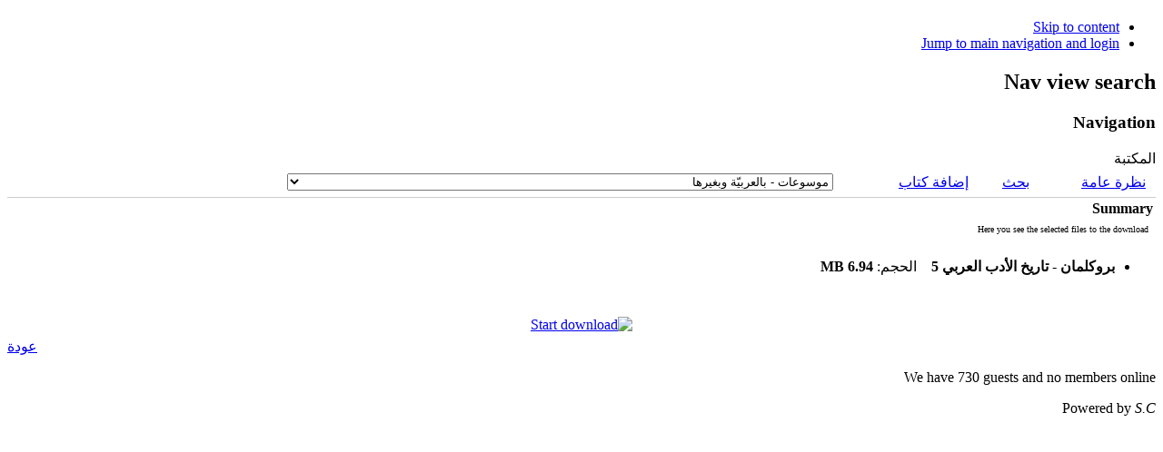

--- FILE ---
content_type: text/html; charset=utf-8
request_url: http://abdelmagidzarrouki.com/2013-05-06-14-45-36/summary/700-/27565-5
body_size: 12272
content:
<!DOCTYPE html PUBLIC "-//W3C//DTD XHTML 1.0 Transitional//EN" "http://www.w3.org/TR/xhtml1/DTD/xhtml1-transitional.dtd">
<html xmlns="http://www.w3.org/1999/xhtml" xml:lang="en-gb" lang="en-gb" dir="rtl" >
<head>
  <base href="http://abdelmagidzarrouki.com/2013-05-06-14-45-36/summary/700-/27565-5" />
  <meta http-equiv="content-type" content="text/html; charset=utf-8" />
  <meta name="keywords" content="عبد المجيد الزّرّوقي، قانون مدني، عقد، ميراث، حقوق عينيّة أصليّة، قانون العائلة ، النّظريّة العامّة للقانون، منهجيّة قانونيّة، فلسفة القانون، فقه إسلاميّ، أصول الفقه، فلسفة الفقه
Abdelmagid Zarrouki, Droit civil, Contrat, Successions, Droits réels principaux, Droit de la famille, Théorie générale du droit, Méthodologie juridique, Philosophie du droit, Droit musulman, Méthodologie du droit musulman, Philosophie de la doctrine musulmane
قانون، أموال، أحوال شخصيّة، مقدّمة للقانون، فقه، قانون إسلاميّ، معاملات، أصول الفقه الإسلاميّ، منهجيّة الفقه الإسلاميّ، فلسفة الفقه الإسلاميّ، فلسفة، منطق، لغة، ألسنيّة، بلاغة، حجاج، تاريخ، تصوف، قصص، شعر، فكر، كتب مجانيّة، تحميل كتب، تحميل كتب مجانية، كتب مصورة، مكتبة جامعيّة،  كتب بالعربيّة، كتب بالفرنسيّة، كتب بالإنجليزية، كتب بالألمانيّة
Droit, Les biens, Statut personnel, Introduction au droit, Fikh, Droit musulman, Usul al-fikh, Méthodologie du droit musulman, Philosophie du droit musulman, Philosophie de la doctrine islamique, Philosophie, Logique, Langue, Linguistique, Rhétorique, Argumentation, Histoire, Romans, Poésie, Pensée, Livres gratuits, Free books, téléchargement de livres gratuits, Livres PDF, Bibliothèque universitaire, Livres en arabe, Livres en français, livres en anglais, livres en allemand, Philosophy, Social Sciences, Philosophy and Social Sciences, Books and Journal Articles in english, Books in english, Articles in english, , Books and Journal Articles in german, Books in german, Articles in german, , Books and Journal Articles in frensh, Books in frensh, Articles in frensh, , Books and Journal Articles in arabic, Books in arabic, Articles in arabic, Free books, Free download, livres PDF, download free books, islamic books, téléchager livres gratuits pdf, grammaire arabe
" />
  <meta name="description" content="عبد المجيد الزّرّوقي، قانون مدني، عقد، ميراث، حقوق عينيّة أصليّة، قانون العائلة ، النّظريّة العامّة للقانون، منهجيّة قانونيّة، فلسفة القانون، فقه إسلاميّ، أصول الفقه، فلسفة الفقه
Abdelmagid Zarrouki, Droit civil, Contrat, Successions, Droits réels principaux, Droit de la famille, Théorie générale du droit, Méthodologie juridique, Philosophie du droit, Droit musulman, Méthodologie du droit musulman, Philosophie de la doctrine musulmane
قانون، أموال، أحوال شخصيّة، مقدّمة للقانون، فقه، قانون إسلاميّ، معاملات، أصول الفقه الإسلاميّ، منهجيّة الفقه الإسلاميّ، فلسفة الفقه الإسلاميّ، فلسفة، منطق، لغة، ألسنيّة، بلاغة، حجاج، تاريخ، تصوف، قصص، شعر، فكر، كتب مجانيّة، تحميل كتب، تحميل كتب مجانية، كتب مصورة، مكتبة جامعيّة،  كتب بالعربيّة، كتب بالفرنسيّة، كتب بالإنجليزية، كتب بالألمانيّة
Droit, Les biens, Statut personnel, Introduction au droit, Fikh, Droit musulman, Usul al-fikh, Méthodologie du droit musulman, Philosophie du droit musulman, Philosophie de la doctrine islamique, Philosophie, Logique, Langue, Linguistique, Rhétorique, Argumentation, Histoire, Romans, Poésie, Pensée, Livres gratuits, Free books, téléchargement de livres gratuits, Livres PDF, Bibliothèque universitaire, Livres en arabe, Livres en français, livres en anglais, livres en allemand, Philosophy, Social Sciences, Philosophy and Social Sciences, Books and Journal Articles in english, Books in english, Articles in english, , Books and Journal Articles in german, Books in german, Articles in german, , Books and Journal Articles in frensh, Books in frensh, Articles in frensh, , Books and Journal Articles in arabic, Books in arabic, Articles in arabic, Free books, Free download, livres PDF, download free books, islamic books, téléchager livres gratuits pdf, grammaire arabe
" />
  <meta name="generator" content="Joomla! - Open Source Content Management" />
  <title>المكتبة - Summary - بروكلمان - تاريخ الأدب العربي 5</title>
  <link href="/templates/beez_20/favicon.ico" rel="shortcut icon" type="image/vnd.microsoft.icon" />
  <link rel="stylesheet" href="http://abdelmagidzarrouki.com/components/com_jdownloads/assets/lightbox/lightbox.css" type="text/css" />
  <link rel="stylesheet" href="http://abdelmagidzarrouki.com/components/com_jdownloads/jdownloads_fe.css" type="text/css" />
  <link rel="stylesheet" href="http://abdelmagidzarrouki.com/components/com_jdownloads/assets/rating/css/ajaxvote.css" type="text/css" />
  <link rel="stylesheet" href="/templates/system/css/system.css" type="text/css" />
  <link rel="stylesheet" href="/templates/beez_20/css/position.css" type="text/css" media="screen,projection"  />
  <link rel="stylesheet" href="/templates/beez_20/css/layout.css" type="text/css" media="screen,projection"  />
  <link rel="stylesheet" href="/templates/beez_20/css/print.css" type="text/css" media="print"  />
  <link rel="stylesheet" href="/templates/beez_20/css/general.css" type="text/css" />
  <link rel="stylesheet" href="/templates/beez_20/css/personal.css" type="text/css" />
  <link rel="stylesheet" href="http://abdelmagidzarrouki.com/modules/mod_artwijmomenu/mod_artwijmomenu/stuff/base-reset.css" type="text/css" />
  <link rel="stylesheet" href="http://abdelmagidzarrouki.com/modules/mod_artwijmomenu/mod_artwijmomenu/stuff/themes/aristo/jquery-wijmo.css" type="text/css" />
  <link rel="stylesheet" href="http://abdelmagidzarrouki.com/modules/mod_artwijmomenu/mod_artwijmomenu/stuff/themes/wijmo/jquery.wijmo.wijsuperpanel.css" type="text/css" />
  <link rel="stylesheet" href="http://abdelmagidzarrouki.com/modules/mod_artwijmomenu/mod_artwijmomenu/stuff/themes/wijmo/jquery.wijmo.wijmenu.css" type="text/css" />
  <script src="http://abdelmagidzarrouki.com/components/com_jdownloads/jdownloads.js" type="text/javascript"></script>
  <script src="http://abdelmagidzarrouki.com/components/com_jdownloads/assets/rating/js/ajaxvote.js" type="text/javascript"></script>
  <script src="http://abdelmagidzarrouki.com/components/com_jdownloads/assets/lightbox/lightbox.js" type="text/javascript"></script>
  <script src="/media/system/js/mootools-core.js" type="text/javascript"></script>
  <script src="/media/system/js/core.js" type="text/javascript"></script>
  <script src="/media/system/js/mootools-more.js" type="text/javascript"></script>
  <script src="/templates/beez_20/javascript/md_stylechanger.js" type="text/javascript"></script>
  <script src="/templates/beez_20/javascript/hide.js" type="text/javascript"></script>
  <script src="http://abdelmagidzarrouki.com/modules/mod_artwijmomenu/mod_artwijmomenu/stuff/external/jquery-1.4.3.min.js" type="text/javascript"></script>
  <script src="http://abdelmagidzarrouki.com/modules/mod_artwijmomenu/mod_artwijmomenu/stuff/external/jquery-ui-1.8.6.custom.min.js" type="text/javascript"></script>
  <script src="http://abdelmagidzarrouki.com/modules/mod_artwijmomenu/mod_artwijmomenu/stuff/external/jquery.mousewheel.min.js" type="text/javascript"></script>
  <script src="http://abdelmagidzarrouki.com/modules/mod_artwijmomenu/mod_artwijmomenu/stuff/external/jquery.bgiframe-2.1.3-pre.js" type="text/javascript"></script>
  <script src="http://abdelmagidzarrouki.com/modules/mod_artwijmomenu/mod_artwijmomenu/stuff/wijmo/jquery.wijmo.wijutil.js" type="text/javascript"></script>
  <script src="http://abdelmagidzarrouki.com/modules/mod_artwijmomenu/mod_artwijmomenu/stuff/wijmo/jquery.wijmo.wijsuperpanel.js" type="text/javascript"></script>
  <script src="http://abdelmagidzarrouki.com/modules/mod_artwijmomenu/mod_artwijmomenu/stuff/wijmo/jquery.wijmo.wijmenu.js" type="text/javascript"></script>
  <script src="http://abdelmagidzarrouki.com/modules/mod_artwijmomenu/mod_artwijmomenu/stuff/wijmo/jquery.nc.js" type="text/javascript"></script>
  <script type="text/javascript">
var live_site = "http://abdelmagidzarrouki.com/";function openWindow (url) {
        fenster = window.open(url, "_blank", "width=550, height=480, STATUS=YES, DIRECTORIES=NO, MENUBAR=NO, SCROLLBARS=YES, RESIZABLE=NO");
        fenster.focus();
        }
  </script>
  <script id="scriptInit" type="text/javascript">awmJquery(document).ready(function () {awmJquery("#flyoutmenu128").wijmenu({orientation: "horizontal", trigger: ".wijmo-wijmenu-item",triggerEvent: "mouseenter"});});awmJquery(window).load(function () {awmJquery("#artwijmomenucontainer_128").show();});</script>


<!--[if lte IE 6]>
<link href="/templates/beez_20/css/ieonly.css" rel="stylesheet" type="text/css" />
<style type="text/css">
#line {
	width:98% ;
}
.logoheader {
	height:200px;
}
#header ul.menu {
	display:block !important;
	width:98.2% ;
}
</style>
<![endif]-->

<!--[if IE 7]>
<link href="/templates/beez_20/css/ie7only.css" rel="stylesheet" type="text/css" />
<![endif]-->

<script type="text/javascript">
	var big ='72%';
	var small='53%';
	var altopen='is open';
	var altclose='is closed';
	var bildauf='/templates/beez_20/images/plus.png';
	var bildzu='/templates/beez_20/images/minus.png';
	var rightopen='Open info';
	var rightclose='Close info';
	var fontSizeTitle='Font size';
	var bigger='Bigger';
	var reset='Reset';
	var smaller='Smaller';
	var biggerTitle='Increase size';
	var resetTitle='Revert styles to default';
	var smallerTitle='Decrease size';
</script>

</head>

<body>

<div id="all">
        <div id="back">
                <div id="header">
                                <div class="logoheader">
                                        <h1 id="logo">

                                                                                                                                                                                                        <span class="header1">
                                                                                </span></h1>
                                </div><!-- end logoheader -->
                                        <ul class="skiplinks">
                                                <li><a href="#main" class="u2">Skip to content</a></li>
                                                <li><a href="#nav" class="u2">Jump to main navigation and login</a></li>
                                                                                    </ul>
                                        <h2 class="unseen">Nav view search</h2>
                                        <h3 class="unseen">Navigation</h3>
                                        
                                   


                        </div><!-- end header -->
                        <div id="contentarea">
                                        <div id="breadcrumbs">

                                                        

                                        </div>

                                        
                                        <div id="wrapper2" class="shownocolumns">

                                                <div id="main">

                                                                                                        <div id="top">
<div id="artwijmomenucontainer_128" class="artwijmomenucontainer" style="display:none">
<ul id="flyoutmenu128">
				<li class="">
      <a rel="118" href="/component/library/library?Itemid=118" >
            الرئيسية</a>
				</li>
				<li class="">
      <a rel="115" href="/2013-05-06-14-47-45" >
            معلومات عامة</a>
				</li>
				<li class="menuactive">
      <a rel="111" href="/2013-05-06-14-45-36/viewcategories" >
            مكتبة</a>
				</li>
				<li class="">
      <a rel="113" href="http://www.abdelmagidzarrouki.com/2013-05-06-14-45-36/viewcategory/621-" >
            دروس</a>
				</li>
				<li class="">
      <a rel="114" href="http://www.abdelmagidzarrouki.com/2013-05-06-14-45-36/viewcategory/699-" >
            منشورات</a>
				</li>
				<li class="">
      <a rel="102" href="/test" >
            فيديوهات</a>
				</li>
				<li class="">
      <a rel="112" href="http://www.abdelmagidzarrouki.com/2013-05-06-14-45-36/viewcategory/546-" >
            فضاء الطلبة</a>
				</li>
				<li class="">
      <a rel="116" href="/2013-05-06-14-48-25" >
            اتصل بنا </a>
				</li>
		</ul>
</div>

<!-- Art Wijmo Menu Joomla! module. Copyright (c) 2010 Artetics, www.artetics.com.com -->
<!-- http://www.artetics.com/ARTools/art-wijmomenu -->
                                                        </div>
                                                
                                                        
<div id="system-message-container">
</div>
                                                        <div class="componentheading">المكتبة</div>
<table class="jd_top_navi" width="100%" style="border-bottom: 1px solid #cccccc;">
<tr valign="top" border="0px">
<td style="padding:5px;"><a href="/2013-05-06-14-45-36"><img src="http://abdelmagidzarrouki.com/components/com_jdownloads/assets/images/home_fe.png" width="32" height="32" border="0" alt="" /></a> <a href="/2013-05-06-14-45-36">نظرة عامة</a></td>
<td style="padding:5px;"><a href="/2013-05-06-14-45-36/search"><img src="http://abdelmagidzarrouki.com/components/com_jdownloads/assets/images/search.png" width="32" height="32" border="0" alt="" /></a> <a href="/2013-05-06-14-45-36/search">بحث</a></td>
<td style="padding:5px;"><a href="/2013-05-06-14-45-36/upload"><img src="http://abdelmagidzarrouki.com/components/com_jdownloads/assets/images/upload.png" width="32" height="32" border="0" alt="" /></a> <a href="/2013-05-06-14-45-36/upload">إضافة كتاب</a></td>
<td style="padding:5px;"></td>
<td style="padding:5px;" align="right" valign="bottom"><form name="go_cat" id="go_cat" action="" method="post"><select name="cat_list" id="cat_list" class="inputbox" size="1" onchange="gocat('/2013-05-06-14-45-36','null,null,null,null,null,null,null,null,null,null,null,null,null,null,null,null,null,null,null,null,null,null,null,null,null,null,null,null,null,null,null,null,null,null,null,null,null,null,null,null,null,null,null,null,null,null,null,null,null,null,null,null,null,null,null,null,null,null,null,null,null,null,null,null,null,null,null,null,null,null,null,null,null,null,null,null,null,null,null,null,null,null,null,null,null,null,null,null,null,null,null,null,null,null,null,null,null,null,null,null,null,null,null,null,null,null,null,null,null,null,null,null,null,null,null,null,null,null,null,null,null,null,null,null,null,null,null,null,null,null,null,null,null,null,null,null,null,null,null,null,null,null,null,null,null,null,null,null,null,null,null,null,null,null,null,null,null,null,null,null,null,null,null,null,null,null,null,null,null,null,null,null,null,null,null,null,null,null,null,null,null,null,null,null,null,null,null,null,null,null,null,null,null,null,null,null,null,null,null,null,null,null,null,null,null,null,null,null,null,null,null,null,null,null,null,null,null,null,null,null,null,null,null,null,null,null,null,null,null,null,null,null,null,null,null,null,null,null,null,null,null,null,null,null,null,null,null,null,null,null,null,null,null,null,null,null,null,null,null,null,null,null,null,null,null,null,null,null,null,null,null,null,null,null,null,null,null,null,null,null,null,null,null,null,null,null,null,null,null,null,null,null,null,null,null,null,null,null,null,null,null,null,null,null,null,null,null,null,null,null,null,null,null,null,null,null,null,null,null,null,null,null,null,null,null,null,null,null,/2013-05-06-14-45-36/viewcategory/329-,/2013-05-06-14-45-36/viewcategory/330-,/2013-05-06-14-45-36/viewcategory/331-,/2013-05-06-14-45-36/viewcategory/332-,/2013-05-06-14-45-36/viewcategory/333-,/2013-05-06-14-45-36/viewcategory/334-,/2013-05-06-14-45-36/viewcategory/335-,/2013-05-06-14-45-36/viewcategory/336-,/2013-05-06-14-45-36/viewcategory/337-,/2013-05-06-14-45-36/viewcategory/338-code-civ-fr,/2013-05-06-14-45-36/viewcategory/339-codes-et-lois-de-la-tunisie,/2013-05-06-14-45-36/viewcategory/340-,/2013-05-06-14-45-36/viewcategory/341-,/2013-05-06-14-45-36/viewcategory/342-code-civ-fr,/2013-05-06-14-45-36/viewcategory/343-1,/2013-05-06-14-45-36/viewcategory/344-code-civ-fr,/2013-05-06-14-45-36/viewcategory/345-,/2013-05-06-14-45-36/viewcategory/346-,/2013-05-06-14-45-36/viewcategory/347-,null,/2013-05-06-14-45-36/viewcategory/349-,/2013-05-06-14-45-36/viewcategory/350-,/2013-05-06-14-45-36/viewcategory/351-,/2013-05-06-14-45-36/viewcategory/352-,/2013-05-06-14-45-36/viewcategory/353-,/2013-05-06-14-45-36/viewcategory/354-,/2013-05-06-14-45-36/viewcategory/355-,/2013-05-06-14-45-36/viewcategory/356-,/2013-05-06-14-45-36/viewcategory/357-,/2013-05-06-14-45-36/viewcategory/358-,null,null,null,/2013-05-06-14-45-36/viewcategory/362-,/2013-05-06-14-45-36/viewcategory/363-,null,/2013-05-06-14-45-36/viewcategory/365-,/2013-05-06-14-45-36/viewcategory/366-,null,null,null,null,null,/2013-05-06-14-45-36/viewcategory/372-,/2013-05-06-14-45-36/viewcategory/373-,/2013-05-06-14-45-36/viewcategory/374-,/2013-05-06-14-45-36/viewcategory/375-,/2013-05-06-14-45-36/viewcategory/376-,/2013-05-06-14-45-36/viewcategory/377-,/2013-05-06-14-45-36/viewcategory/378-,/2013-05-06-14-45-36/viewcategory/379-,/2013-05-06-14-45-36/viewcategory/380-,/2013-05-06-14-45-36/viewcategory/381-,/2013-05-06-14-45-36/viewcategory/382-,/2013-05-06-14-45-36/viewcategory/383-,/2013-05-06-14-45-36/viewcategory/384-,/2013-05-06-14-45-36/viewcategory/385-,null,null,null,/2013-05-06-14-45-36/viewcategory/389-,null,null,/2013-05-06-14-45-36/viewcategory/392-,null,/2013-05-06-14-45-36/viewcategory/394-,/2013-05-06-14-45-36/viewcategory/395-,/2013-05-06-14-45-36/viewcategory/396-,null,null,null,null,null,null,/2013-05-06-14-45-36/viewcategory/403-,/2013-05-06-14-45-36/viewcategory/404-,/2013-05-06-14-45-36/viewcategory/405-,/2013-05-06-14-45-36/viewcategory/406-,/2013-05-06-14-45-36/viewcategory/407-modules1-fichiers,/2013-05-06-14-45-36/viewcategory/408-falsafat-faqh-fichiers,/2013-05-06-14-45-36/viewcategory/409-modules-fichiers,/2013-05-06-14-45-36/viewcategory/410-,/2013-05-06-14-45-36/viewcategory/411-,/2013-05-06-14-45-36/viewcategory/412-,/2013-05-06-14-45-36/viewcategory/413-fichiers,/2013-05-06-14-45-36/viewcategory/414-,/2013-05-06-14-45-36/viewcategory/415-,/2013-05-06-14-45-36/viewcategory/416-,/2013-05-06-14-45-36/viewcategory/417-,/2013-05-06-14-45-36/viewcategory/418-,/2013-05-06-14-45-36/viewcategory/419-,/2013-05-06-14-45-36/viewcategory/420-,/2013-05-06-14-45-36/viewcategory/421-,/2013-05-06-14-45-36/viewcategory/422-,/2013-05-06-14-45-36/viewcategory/423-,/2013-05-06-14-45-36/viewcategory/424-,/2013-05-06-14-45-36/viewcategory/425-,/2013-05-06-14-45-36/viewcategory/426-,/2013-05-06-14-45-36/viewcategory/427-les-miracles-du-coran,/2013-05-06-14-45-36/viewcategory/428-,/2013-05-06-14-45-36/viewcategory/429-,/2013-05-06-14-45-36/viewcategory/430-,/2013-05-06-14-45-36/viewcategory/431-,/2013-05-06-14-45-36/viewcategory/432-powerpoint,/2013-05-06-14-45-36/viewcategory/433-,/2013-05-06-14-45-36/viewcategory/434-,/2013-05-06-14-45-36/viewcategory/435-,/2013-05-06-14-45-36/viewcategory/436-,/2013-05-06-14-45-36/viewcategory/437-,/2013-05-06-14-45-36/viewcategory/438-,/2013-05-06-14-45-36/viewcategory/439-,/2013-05-06-14-45-36/viewcategory/440-,/2013-05-06-14-45-36/viewcategory/441-medecine-divers,/2013-05-06-14-45-36/viewcategory/442-voyage-au-centre-de-la-vie,/2013-05-06-14-45-36/viewcategory/443-,/2013-05-06-14-45-36/viewcategory/444-,null,null,null,null,/2013-05-06-14-45-36/viewcategory/449-,/2013-05-06-14-45-36/viewcategory/450-,null,null,/2013-05-06-14-45-36/viewcategory/453-,/2013-05-06-14-45-36/viewcategory/454-nouveau-dossier,/2013-05-06-14-45-36/viewcategory/455-,null,null,null,null,null,null,/2013-05-06-14-45-36/viewcategory/462-varie,null,null,null,null,null,null,null,null,null,/2013-05-06-14-45-36/viewcategory/472-droit,null,/2013-05-06-14-45-36/viewcategory/474-langue,/2013-05-06-14-45-36/viewcategory/475-,/2013-05-06-14-45-36/viewcategory/476-,/2013-05-06-14-45-36/viewcategory/477-,/2013-05-06-14-45-36/viewcategory/478-,null,null,null,null,null,null,null,null,null,null,null,null,null,null,null,null,null,null,null,null,null,null,null,null,null,null,null,null,null,null,null,null,null,null,null,null,null,null,null,null,null,null,null,null,null,null,null,null,null,null,null,null,null,null,null,null,null,null,null,null,null,null,null,null,null,null,null,/2013-05-06-14-45-36/viewcategory/546-,null,null,null,null,null,null,null,null,null,null,null,null,null,null,null,null,null,null,null,null,null,null,null,null,null,null,null,null,null,null,null,null,null,null,null,null,null,null,null,null,null,null,/2013-05-06-14-45-36/viewcategory/589-,null,null,/2013-05-06-14-45-36/viewcategory/592-philosophie,/2013-05-06-14-45-36/viewcategory/593-philosophy-and-social-sciences-books-journal-articles-in-english,/2013-05-06-14-45-36/viewcategory/594-philosophy-and-social-sciences-books-journal-articles-in-german,/2013-05-06-14-45-36/viewcategory/595-nietzsche,/2013-05-06-14-45-36/viewcategory/596-referencing-style-guides,/2013-05-06-14-45-36/viewcategory/597-rorty-richard,/2013-05-06-14-45-36/viewcategory/598-audio,/2013-05-06-14-45-36/viewcategory/599-audio-on-rorty,/2013-05-06-14-45-36/viewcategory/600-great-minds-of-the-western-intellectual-tradition-2nd-edition-rorty,/2013-05-06-14-45-36/viewcategory/601-texts-on-rorty,/2013-05-06-14-45-36/viewcategory/602-aristotle,/2013-05-06-14-45-36/viewcategory/603-texts-on-aristotle,/2013-05-06-14-45-36/viewcategory/604-critchley-simon,/2013-05-06-14-45-36/viewcategory/605-texts-on-critchley,/2013-05-06-14-45-36/viewcategory/606-heidegger,/2013-05-06-14-45-36/viewcategory/607-books-on-heidegger,/2013-05-06-14-45-36/viewcategory/608-articles-on-heidegger,/2013-05-06-14-45-36/viewcategory/609-by-heidegger,/2013-05-06-14-45-36/viewcategory/610-marx,/2013-05-06-14-45-36/viewcategory/611-philosophy-articles,null,/2013-05-06-14-45-36/viewcategory/613-hegel,/2013-05-06-14-45-36/viewcategory/614-on-hegel-audio,/2013-05-06-14-45-36/viewcategory/615-giants-of-philosophy-hegel,/2013-05-06-14-45-36/viewcategory/616-by-hegel,/2013-05-06-14-45-36/viewcategory/617-on-hegel-texts,/2013-05-06-14-45-36/viewcategory/618-philosophy-guidebooks,/2013-05-06-14-45-36/viewcategory/619-dilthey-wilhelm,/2013-05-06-14-45-36/viewcategory/620-texts-on-dilthey,/2013-05-06-14-45-36/viewcategory/621-,null,null,/2013-05-06-14-45-36/viewcategory/624-,/2013-05-06-14-45-36/viewcategory/625-,/2013-05-06-14-45-36/viewcategory/626-,null,/2013-05-06-14-45-36/viewcategory/628-,/2013-05-06-14-45-36/viewcategory/629-,/2013-05-06-14-45-36/viewcategory/630-,null,/2013-05-06-14-45-36/viewcategory/632-,/2013-05-06-14-45-36/viewcategory/633-,/2013-05-06-14-45-36/viewcategory/634-,null,/2013-05-06-14-45-36/viewcategory/636-,/2013-05-06-14-45-36/viewcategory/637-,/2013-05-06-14-45-36/viewcategory/638-,null,null,null,null,null,null,null,null,null,null,null,null,null,null,null,null,null,null,null,null,null,null,null,null,null,null,null,null,null,null,null,null,null,null,null,null,null,/2013-05-06-14-45-36/viewcategory/676-,null,null,/2013-05-06-14-45-36/viewcategory/679-,/2013-05-06-14-45-36/viewcategory/680-early-churche-fathers-books-collection,null,/2013-05-06-14-45-36/viewcategory/682-,null,/2013-05-06-14-45-36/viewcategory/684-,/2013-05-06-14-45-36/viewcategory/685-sufy-ebooks,null,null,null,null,null,null,/2013-05-06-14-45-36/viewcategory/692-,/2013-05-06-14-45-36/viewcategory/693-,/2013-05-06-14-45-36/viewcategory/694-,null,null,null,null,/2013-05-06-14-45-36/viewcategory/699-,/2013-05-06-14-45-36/viewcategory/700-,null,/2013-05-06-14-45-36/viewcategory/702-,/2013-05-06-14-45-36/viewcategory/703-,/2013-05-06-14-45-36/viewcategory/704-,/2013-05-06-14-45-36/viewcategory/705-45,null,/2013-05-06-14-45-36/viewcategory/707-encyclopedia-e-book-collection-81,null,null,/2013-05-06-14-45-36/viewcategory/710-,/2013-05-06-14-45-36/viewcategory/711-,null,null,null,null,null,/2013-05-06-14-45-36/viewcategory/717-pdf,/2013-05-06-14-45-36/viewcategory/718-15,/2013-05-06-14-45-36/viewcategory/719-11,/2013-05-06-14-45-36/viewcategory/720-16,/2013-05-06-14-45-36/viewcategory/721-7,/2013-05-06-14-45-36/viewcategory/722-10,/2013-05-06-14-45-36/viewcategory/723-4,/2013-05-06-14-45-36/viewcategory/724-3,/2013-05-06-14-45-36/viewcategory/725-18,/2013-05-06-14-45-36/viewcategory/726-13,/2013-05-06-14-45-36/viewcategory/727-12,/2013-05-06-14-45-36/viewcategory/728-8,/2013-05-06-14-45-36/viewcategory/729-2,/2013-05-06-14-45-36/viewcategory/730-14,/2013-05-06-14-45-36/viewcategory/731-19,/2013-05-06-14-45-36/viewcategory/732-1,/2013-05-06-14-45-36/viewcategory/733-17,/2013-05-06-14-45-36/viewcategory/734-5,/2013-05-06-14-45-36/viewcategory/735-9,/2013-05-06-14-45-36/viewcategory/736-6,/2013-05-06-14-45-36/viewcategory/737-,/2013-05-06-14-45-36/viewcategory/738-,/2013-05-06-14-45-36/viewcategory/739-,/2013-05-06-14-45-36/viewcategory/740-,/2013-05-06-14-45-36/viewcategory/741-,/2013-05-06-14-45-36/viewcategory/742-,/2013-05-06-14-45-36/viewcategory/743-,null,null,/2013-05-06-14-45-36/viewcategory/746-,/2013-05-06-14-45-36/viewcategory/747-,/2013-05-06-14-45-36/viewcategory/748-,/2013-05-06-14-45-36/viewcategory/749-,/2013-05-06-14-45-36/viewcategory/750-,/2013-05-06-14-45-36/viewcategory/751-,/2013-05-06-14-45-36/viewcategory/752-,/2013-05-06-14-45-36/viewcategory/753-,/2013-05-06-14-45-36/viewcategory/754-,/2013-05-06-14-45-36/viewcategory/755-,/2013-05-06-14-45-36/viewcategory/756-,/2013-05-06-14-45-36/viewcategory/757-codes-francais,/2013-05-06-14-45-36/viewcategory/758-,null,/2013-05-06-14-45-36/viewcategory/760-soufisme,/2013-05-06-14-45-36/viewcategory/761-dictionnaires-juridiques,/2013-05-06-14-45-36/viewcategory/762-guazette-du-palais,/2013-05-06-14-45-36/viewcategory/763-the-encyclopaedia-britannica,null,/2013-05-06-14-45-36/viewcategory/765-,null,null,null,/2013-05-06-14-45-36/viewcategory/769-,null,null,/2013-05-06-14-45-36/viewcategory/772-,null,null,/2013-05-06-14-45-36/viewcategory/775-,null,null,/2013-05-06-14-45-36/viewcategory/778-,null,null,/2013-05-06-14-45-36/viewcategory/781-120,null,null,/2013-05-06-14-45-36/viewcategory/784-188,null,null,/2013-05-06-14-45-36/viewcategory/787-,null,null,/2013-05-06-14-45-36/viewcategory/790-,/2013-05-06-14-45-36/viewcategory/791-,null,null,/2013-05-06-14-45-36/viewcategory/794-roman-theatre-poesie-etc,null,null,null,null,null,null,null,null,null,null,null,null,null,null,null,null,null,null,null,null,null,null,null,null,null,null,null,null,null,null,null,null,null,null,null,/2013-05-06-14-45-36/viewcategory/830-phenomenology-and-the-cog-sciences-9-2-june-2010-special-issue-hallucinations,/2013-05-06-14-45-36/viewcategory/831-phenomenology-and-the-cog-sciences-9-2-june-2010-special-issue-hallucinations,null,null,null,null,null,null,null,null,null,null,null,null,null,null,null,null,/2013-05-06-14-45-36/viewcategory/848-,/2013-05-06-14-45-36/viewcategory/849-,/2013-05-06-14-45-36/viewcategory/850-,/2013-05-06-14-45-36/viewcategory/851-,null,/2013-05-06-14-45-36/viewcategory/853-histoire,/2013-05-06-14-45-36/viewcategory/854-algerie,/2013-05-06-14-45-36/viewcategory/855-annales-algeriennes,/2013-05-06-14-45-36/viewcategory/856-revue-africaine,/2013-05-06-14-45-36/viewcategory/857-dictionnaires,/2013-05-06-14-45-36/viewcategory/858-methodologie,/2013-05-06-14-45-36/viewcategory/859-consultation,/2013-05-06-14-45-36/viewcategory/860-commentaire-d-arret,/2013-05-06-14-45-36/viewcategory/861-connecteurs-logiques,/2013-05-06-14-45-36/viewcategory/862-pedagogie-textes-sur-la,/2013-05-06-14-45-36/viewcategory/863-dissertation,/2013-05-06-14-45-36/viewcategory/864-commentaire-de-texte,null,/2013-05-06-14-45-36/viewcategory/866-,/2013-05-06-14-45-36/viewcategory/867-188,/2013-05-06-14-45-36/viewcategory/868-,/2013-05-06-14-45-36/viewcategory/869-,/2013-05-06-14-45-36/viewcategory/870-120,null,null,null,null,null,null,null,null,null,null,null,/2013-05-06-14-45-36/viewcategory/882-,null,null,null,null,null,null,null,null,null,/2013-05-06-14-45-36/viewcategory/892-,/2013-05-06-14-45-36/viewcategory/893-,null,null,null,null,null,null,/2013-05-06-14-45-36/viewcategory/900-35,/2013-05-06-14-45-36/viewcategory/901-codes-francais,/2013-05-06-14-45-36/viewcategory/902-,/2013-05-06-14-45-36/viewcategory/903-,/2013-05-06-14-45-36/viewcategory/904-,null,null,null,/2013-05-06-14-45-36/viewcategory/908-coran,/2013-05-06-14-45-36/viewcategory/909-,/2013-05-06-14-45-36/viewcategory/910-,/2013-05-06-14-45-36/viewcategory/911-,/2013-05-06-14-45-36/viewcategory/912-,/2013-05-06-14-45-36/viewcategory/913-1,/2013-05-06-14-45-36/viewcategory/914-3,/2013-05-06-14-45-36/viewcategory/915-2,/2013-05-06-14-45-36/viewcategory/916-,/2013-05-06-14-45-36/viewcategory/917-1,/2013-05-06-14-45-36/viewcategory/918-,/2013-05-06-14-45-36/viewcategory/919-,/2013-05-06-14-45-36/viewcategory/920-2,/2013-05-06-14-45-36/viewcategory/921-,/2013-05-06-14-45-36/viewcategory/922-,/2013-05-06-14-45-36/viewcategory/923-,/2013-05-06-14-45-36/viewcategory/924-,/2013-05-06-14-45-36/viewcategory/925-,/2013-05-06-14-45-36/viewcategory/926-,null,null,/2013-05-06-14-45-36/viewcategory/929-,/2013-05-06-14-45-36/viewcategory/930-,/2013-05-06-14-45-36/viewcategory/931-,/2013-05-06-14-45-36/viewcategory/932-,/2013-05-06-14-45-36/viewcategory/933-,/2013-05-06-14-45-36/viewcategory/934-,/2013-05-06-14-45-36/viewcategory/935-,/2013-05-06-14-45-36/viewcategory/936-,/2013-05-06-14-45-36/viewcategory/937-,/2013-05-06-14-45-36/viewcategory/938-2011,/2013-05-06-14-45-36/viewcategory/939-2012,/2013-05-06-14-45-36/viewcategory/940-2010,/2013-05-06-14-45-36/viewcategory/941-2010,/2013-05-06-14-45-36/viewcategory/942-2010,/2013-05-06-14-45-36/viewcategory/943-2013,/2013-05-06-14-45-36/viewcategory/944-2014,/2013-05-06-14-45-36/viewcategory/945-,/2013-05-06-14-45-36/viewcategory/946-ex-2009-2010-janv-et-juin,/2013-05-06-14-45-36/viewcategory/947-2010,/2013-05-06-14-45-36/viewcategory/948-,/2013-05-06-14-45-36/viewcategory/949-ex-2010-2011,/2013-05-06-14-45-36/viewcategory/950-corr-ex-sur-le-site-de-la-fac-janv-2011,/2013-05-06-14-45-36/viewcategory/951-ex-2011-2012,/2013-05-06-14-45-36/viewcategory/952-ex-juin-2011-2012,/2013-05-06-14-45-36/viewcategory/953-ex-janv-2011-2012,/2013-05-06-14-45-36/viewcategory/954-ex-2012-2013,/2013-05-06-14-45-36/viewcategory/955-ex-janv-2013,/2013-05-06-14-45-36/viewcategory/956-ex-juin-2013,/2013-05-06-14-45-36/viewcategory/957-ex-2013-2014,/2013-05-06-14-45-36/viewcategory/958-ex-2014-2015,/2013-05-06-14-45-36/viewcategory/959-ex-2013-2014,/2013-05-06-14-45-36/viewcategory/960-ex-2008-2009,/2013-05-06-14-45-36/viewcategory/961-ex-2009-2010,/2013-05-06-14-45-36/viewcategory/962-2007-2008,/2013-05-06-14-45-36/viewcategory/963-ex-2015-2016,/2013-05-06-14-45-36/viewcategory/964-2015,/2013-05-06-14-45-36/viewcategory/965-2016,/2013-05-06-14-45-36/viewcategory/966-,/2013-05-06-14-45-36/viewcategory/967-revue-algerienne-tunisienne-et-marocaine-de-legislation-et-de-jurisprudence,/2013-05-06-14-45-36/viewcategory/968-journal-des-tribunaux-de-la-tunisie,null,null,null,null,null,null,/2013-05-06-14-45-36/viewcategory/975-,/2013-05-06-14-45-36/viewcategory/976-,/2013-05-06-14-45-36/viewcategory/977-,/2013-05-06-14-45-36/viewcategory/978-,/2013-05-06-14-45-36/viewcategory/979-,/2013-05-06-14-45-36/viewcategory/980-ex-2016-2017,/2013-05-06-14-45-36/viewcategory/981-2017,/2013-05-06-14-45-36/viewcategory/982-,/2013-05-06-14-45-36/viewcategory/983-ex-2017-2018,/2013-05-06-14-45-36/viewcategory/984-,/2013-05-06-14-45-36/viewcategory/985-,/2013-05-06-14-45-36/viewcategory/986-,/2013-05-06-14-45-36/viewcategory/987-,/2013-05-06-14-45-36/viewcategory/988-,/2013-05-06-14-45-36/viewcategory/989-,/2013-05-06-14-45-36/viewcategory/990-,/2013-05-06-14-45-36/viewcategory/991-,/2013-05-06-14-45-36/viewcategory/992-2018,/2013-05-06-14-45-36/viewcategory/993-ex-2018-2019,/2013-05-06-14-45-36/viewcategory/994-2019,/2013-05-06-14-45-36/viewcategory/995-,/2013-05-06-14-45-36/viewcategory/996-2019,/2013-05-06-14-45-36/viewcategory/997-georg-henrik-von-wright,/2013-05-06-14-45-36/viewcategory/998-lewis-carroll,/2013-05-06-14-45-36/viewcategory/999-revue-de-la-recherche-juridique-rrj-1976-1994,/2013-05-06-14-45-36/viewcategory/1000-ex-2019-2020,null,/2013-05-06-14-45-36/viewcategory/1002-2019-2020,/2013-05-06-14-45-36/viewcategory/1003-2020,null,null,/2013-05-06-14-45-36/viewcategory/1006-2021,/2013-05-06-14-45-36/viewcategory/1007-ex-2021-2022,/2013-05-06-14-45-36/viewcategory/1008-ex-2021-2022,/2013-05-06-14-45-36/viewcategory/1009-ex-2022-2023,/2013-05-06-14-45-36/viewcategory/1010-ex-2022-2023,/2013-05-06-14-45-36/viewcategory/1011-ex-2023-2024,/2013-05-06-14-45-36/viewcategory/1012-ex-2023-2024,/2013-05-06-14-45-36/viewcategory/1013-ex-2024-2025,/2013-05-06-14-45-36/viewcategory/1014-ex-2024-2025,/2013-05-06-14-45-36/viewcategory/1015-2023,/2013-05-06-14-45-36/viewcategory/1016-2025,/2013-05-06-14-45-36/viewcategory/1017-ex-2025-2026,/2013-05-06-14-45-36/viewcategory/1018-ex-2025-2026')"><option value="0" >Select Category</option><option value="329" >قانون</option><option value="330" >.&#160;&#160;&#160;&#160;&#160;&#160;كتب مواريث ووصية</option><option value="331" >.&#160;&#160;&#160;&#160;&#160;&#160;توابع كتاب الأموال</option><option value="332" >.&#160;&#160;&#160;&#160;&#160;&#160;.&#160;&#160;&#160;&#160;&#160;&#160;قرارات محكمة التعقيب - النّشريّة</option><option value="333" >.&#160;&#160;&#160;&#160;&#160;&#160;.&#160;&#160;&#160;&#160;&#160;&#160;كتب فرنسية من موقع المكتبة الوطنية الفرنسية وغيره</option><option value="334" >.&#160;&#160;&#160;&#160;&#160;&#160;.&#160;&#160;&#160;&#160;&#160;&#160;القوانين - الرائد الرسمي</option><option value="335" >.&#160;&#160;&#160;&#160;&#160;&#160;.&#160;&#160;&#160;&#160;&#160;&#160;.&#160;&#160;&#160;&#160;&#160;&#160;مصادرة أموال</option><option value="336" >.&#160;&#160;&#160;&#160;&#160;&#160;.&#160;&#160;&#160;&#160;&#160;&#160;المجلات القانونية</option><option value="337" >.&#160;&#160;&#160;&#160;&#160;&#160;.&#160;&#160;&#160;&#160;&#160;&#160;.&#160;&#160;&#160;&#160;&#160;&#160;الدساتير</option><option value="338" >.&#160;&#160;&#160;&#160;&#160;&#160;.&#160;&#160;&#160;&#160;&#160;&#160;.&#160;&#160;&#160;&#160;&#160;&#160;code civ fr</option><option value="339" >.&#160;&#160;&#160;&#160;&#160;&#160;.&#160;&#160;&#160;&#160;&#160;&#160;.&#160;&#160;&#160;&#160;&#160;&#160;Codes et lois de la Tunisie</option><option value="900" >.&#160;&#160;&#160;&#160;&#160;&#160;.&#160;&#160;&#160;&#160;&#160;&#160;.&#160;&#160;&#160;&#160;&#160;&#160;35مجلة قانونية</option><option value="901" >.&#160;&#160;&#160;&#160;&#160;&#160;.&#160;&#160;&#160;&#160;&#160;&#160;.&#160;&#160;&#160;&#160;&#160;&#160;Codes Français</option><option value="340" >.&#160;&#160;&#160;&#160;&#160;&#160;.&#160;&#160;&#160;&#160;&#160;&#160;كتب حول الملكية في القانون الإسلامي - إلخ</option><option value="341" >.&#160;&#160;&#160;&#160;&#160;&#160;مجلات قانونية</option><option value="342" >.&#160;&#160;&#160;&#160;&#160;&#160;.&#160;&#160;&#160;&#160;&#160;&#160;code civ fr</option><option value="343" >.&#160;&#160;&#160;&#160;&#160;&#160;مجلات قانونية-1</option><option value="344" >.&#160;&#160;&#160;&#160;&#160;&#160;.&#160;&#160;&#160;&#160;&#160;&#160;code civ fr</option><option value="345" >.&#160;&#160;&#160;&#160;&#160;&#160;محكمة التعقيب - قرارات</option><option value="692" >.&#160;&#160;&#160;&#160;&#160;&#160;رسائل جامعية_قانون وعلوم سياسية</option><option value="717" >.&#160;&#160;&#160;&#160;&#160;&#160;الأنظمة السعودية pdf</option><option value="718" >.&#160;&#160;&#160;&#160;&#160;&#160;.&#160;&#160;&#160;&#160;&#160;&#160;15أنظمة الخدمة العسكرية والشؤون العسكرية</option><option value="719" >.&#160;&#160;&#160;&#160;&#160;&#160;.&#160;&#160;&#160;&#160;&#160;&#160;11أنظمة التعليم والعلوم</option><option value="720" >.&#160;&#160;&#160;&#160;&#160;&#160;.&#160;&#160;&#160;&#160;&#160;&#160;16أنظمة الطاقة والصناعة والتعدين</option><option value="721" >.&#160;&#160;&#160;&#160;&#160;&#160;.&#160;&#160;&#160;&#160;&#160;&#160;7أنظمة العمل والرعاية الاجتماعية</option><option value="722" >.&#160;&#160;&#160;&#160;&#160;&#160;.&#160;&#160;&#160;&#160;&#160;&#160;10أنظمة المياه والزراعة والثروات الحية</option><option value="723" >.&#160;&#160;&#160;&#160;&#160;&#160;.&#160;&#160;&#160;&#160;&#160;&#160;4أنظمة الأمن الداخلي والأحوال المدنية والأنظمة الجنائية</option><option value="724" >.&#160;&#160;&#160;&#160;&#160;&#160;.&#160;&#160;&#160;&#160;&#160;&#160;3أنظمة الخدمة المدنية</option><option value="725" >.&#160;&#160;&#160;&#160;&#160;&#160;.&#160;&#160;&#160;&#160;&#160;&#160;18أنظمة السياحة والآثار</option><option value="726" >.&#160;&#160;&#160;&#160;&#160;&#160;.&#160;&#160;&#160;&#160;&#160;&#160;13أنظمة الخدمات البلدية والتخطيط والتطوير الحضري</option><option value="727" >.&#160;&#160;&#160;&#160;&#160;&#160;.&#160;&#160;&#160;&#160;&#160;&#160;12أنظمة الصحة</option><option value="728" >.&#160;&#160;&#160;&#160;&#160;&#160;.&#160;&#160;&#160;&#160;&#160;&#160;8الأنظمة المالية العامة</option><option value="729" >.&#160;&#160;&#160;&#160;&#160;&#160;.&#160;&#160;&#160;&#160;&#160;&#160;2أنظمة السلطة القضائية وحقوق الإنسان</option><option value="730" >.&#160;&#160;&#160;&#160;&#160;&#160;.&#160;&#160;&#160;&#160;&#160;&#160;14أنظمة الإعلام والثقافة والنشر</option><option value="731" >.&#160;&#160;&#160;&#160;&#160;&#160;.&#160;&#160;&#160;&#160;&#160;&#160;19أنظمة الشباب والرياضة</option><option value="732" >.&#160;&#160;&#160;&#160;&#160;&#160;.&#160;&#160;&#160;&#160;&#160;&#160;1الأنظمة الأساسية</option><option value="733" >.&#160;&#160;&#160;&#160;&#160;&#160;.&#160;&#160;&#160;&#160;&#160;&#160;17أنظمة التشريفات والمراسم</option><option value="734" >.&#160;&#160;&#160;&#160;&#160;&#160;.&#160;&#160;&#160;&#160;&#160;&#160;5أنظمة التجارة والاقتصاد والاستثمار</option><option value="735" >.&#160;&#160;&#160;&#160;&#160;&#160;.&#160;&#160;&#160;&#160;&#160;&#160;9أنظمة المواصلات والاتصالات</option><option value="736" >.&#160;&#160;&#160;&#160;&#160;&#160;.&#160;&#160;&#160;&#160;&#160;&#160;6أنظمة الحج والشؤون الإسلامية</option><option value="756" >.&#160;&#160;&#160;&#160;&#160;&#160;مجلات قانونية فرنسية</option><option value="882" >.&#160;&#160;&#160;&#160;&#160;&#160;مجلة الفقه والقانون</option><option value="892" >.&#160;&#160;&#160;&#160;&#160;&#160;مجلة الشريعة والقانون _ جامعة الإمارات العربية المتحدة</option><option value="975" >.&#160;&#160;&#160;&#160;&#160;&#160;أطروحات ومذكرات تونسية</option><option value="976" >.&#160;&#160;&#160;&#160;&#160;&#160;.&#160;&#160;&#160;&#160;&#160;&#160;مذكرات بالعربية</option><option value="977" >.&#160;&#160;&#160;&#160;&#160;&#160;.&#160;&#160;&#160;&#160;&#160;&#160;مذكرات بغير العربية</option><option value="978" >.&#160;&#160;&#160;&#160;&#160;&#160;.&#160;&#160;&#160;&#160;&#160;&#160;أطروحات بالعربية</option><option value="979" >.&#160;&#160;&#160;&#160;&#160;&#160;.&#160;&#160;&#160;&#160;&#160;&#160;أطروحات بغير العربية</option><option value="346" >أصول الفقه</option><option value="362" >.&#160;&#160;&#160;&#160;&#160;&#160;أبو زهرة - مجموعة كتب</option><option value="363" >.&#160;&#160;&#160;&#160;&#160;&#160;تاريخ الفقه والأصول</option><option value="365" >.&#160;&#160;&#160;&#160;&#160;&#160;كتب نقدية واستشراقية</option><option value="389" >.&#160;&#160;&#160;&#160;&#160;&#160;.&#160;&#160;&#160;&#160;&#160;&#160;الاستشراق-مكتبة المهتدين</option><option value="366" >.&#160;&#160;&#160;&#160;&#160;&#160;كتب في مسائل أصوليّة خاصّة</option><option value="374" >.&#160;&#160;&#160;&#160;&#160;&#160;.&#160;&#160;&#160;&#160;&#160;&#160;السنة</option><option value="404" >.&#160;&#160;&#160;&#160;&#160;&#160;.&#160;&#160;&#160;&#160;&#160;&#160;.&#160;&#160;&#160;&#160;&#160;&#160;الحديث المتواتر</option><option value="405" >.&#160;&#160;&#160;&#160;&#160;&#160;.&#160;&#160;&#160;&#160;&#160;&#160;.&#160;&#160;&#160;&#160;&#160;&#160;منطق</option><option value="375" >.&#160;&#160;&#160;&#160;&#160;&#160;.&#160;&#160;&#160;&#160;&#160;&#160;الذرائع</option><option value="376" >.&#160;&#160;&#160;&#160;&#160;&#160;.&#160;&#160;&#160;&#160;&#160;&#160;الاجتهاد والتقليد</option><option value="377" >.&#160;&#160;&#160;&#160;&#160;&#160;.&#160;&#160;&#160;&#160;&#160;&#160;الحكم</option><option value="406" >.&#160;&#160;&#160;&#160;&#160;&#160;.&#160;&#160;&#160;&#160;&#160;&#160;.&#160;&#160;&#160;&#160;&#160;&#160;الجبر والاختيار</option><option value="419" >.&#160;&#160;&#160;&#160;&#160;&#160;.&#160;&#160;&#160;&#160;&#160;&#160;.&#160;&#160;&#160;&#160;&#160;&#160;.&#160;&#160;&#160;&#160;&#160;&#160;مصطفى صبري-موقف العقل والعلم والعالم من رب العالمين</option><option value="378" >.&#160;&#160;&#160;&#160;&#160;&#160;.&#160;&#160;&#160;&#160;&#160;&#160;التعارض</option><option value="379" >.&#160;&#160;&#160;&#160;&#160;&#160;.&#160;&#160;&#160;&#160;&#160;&#160;الاستحسان</option><option value="380" >.&#160;&#160;&#160;&#160;&#160;&#160;.&#160;&#160;&#160;&#160;&#160;&#160;الإجماع</option><option value="381" >.&#160;&#160;&#160;&#160;&#160;&#160;.&#160;&#160;&#160;&#160;&#160;&#160;الاستصحاب</option><option value="382" >.&#160;&#160;&#160;&#160;&#160;&#160;.&#160;&#160;&#160;&#160;&#160;&#160;المباحث اللغوية</option><option value="403" >.&#160;&#160;&#160;&#160;&#160;&#160;.&#160;&#160;&#160;&#160;&#160;&#160;.&#160;&#160;&#160;&#160;&#160;&#160;نصوص في اللغة لتونسيين</option><option value="383" >.&#160;&#160;&#160;&#160;&#160;&#160;.&#160;&#160;&#160;&#160;&#160;&#160;القرآن</option><option value="410" >.&#160;&#160;&#160;&#160;&#160;&#160;.&#160;&#160;&#160;&#160;&#160;&#160;.&#160;&#160;&#160;&#160;&#160;&#160;ملف- نولدكه - شاهين - الخوئي - الطبرسي - إلخ</option><option value="420" >.&#160;&#160;&#160;&#160;&#160;&#160;.&#160;&#160;&#160;&#160;&#160;&#160;.&#160;&#160;&#160;&#160;&#160;&#160;.&#160;&#160;&#160;&#160;&#160;&#160;ابن الجزري-النشر في القراءات</option><option value="411" >.&#160;&#160;&#160;&#160;&#160;&#160;.&#160;&#160;&#160;&#160;&#160;&#160;.&#160;&#160;&#160;&#160;&#160;&#160;الإعجاز</option><option value="421" >.&#160;&#160;&#160;&#160;&#160;&#160;.&#160;&#160;&#160;&#160;&#160;&#160;.&#160;&#160;&#160;&#160;&#160;&#160;.&#160;&#160;&#160;&#160;&#160;&#160;الجنين باوربوينت</option><option value="422" >.&#160;&#160;&#160;&#160;&#160;&#160;.&#160;&#160;&#160;&#160;&#160;&#160;.&#160;&#160;&#160;&#160;&#160;&#160;.&#160;&#160;&#160;&#160;&#160;&#160;إعجاز نصوص أجنبية</option><option value="423" >.&#160;&#160;&#160;&#160;&#160;&#160;.&#160;&#160;&#160;&#160;&#160;&#160;.&#160;&#160;&#160;&#160;&#160;&#160;.&#160;&#160;&#160;&#160;&#160;&#160;.&#160;&#160;&#160;&#160;&#160;&#160;نصوص طبية بالفرنسية حول الجنين</option><option value="424" >.&#160;&#160;&#160;&#160;&#160;&#160;.&#160;&#160;&#160;&#160;&#160;&#160;.&#160;&#160;&#160;&#160;&#160;&#160;.&#160;&#160;&#160;&#160;&#160;&#160;إعجاز - ما بقي على المكتب</option><option value="425" >.&#160;&#160;&#160;&#160;&#160;&#160;.&#160;&#160;&#160;&#160;&#160;&#160;.&#160;&#160;&#160;&#160;&#160;&#160;.&#160;&#160;&#160;&#160;&#160;&#160;مجلة الحقيقة</option><option value="426" >.&#160;&#160;&#160;&#160;&#160;&#160;.&#160;&#160;&#160;&#160;&#160;&#160;.&#160;&#160;&#160;&#160;&#160;&#160;.&#160;&#160;&#160;&#160;&#160;&#160;فيديو - الإعجاز</option><option value="427" >.&#160;&#160;&#160;&#160;&#160;&#160;.&#160;&#160;&#160;&#160;&#160;&#160;.&#160;&#160;&#160;&#160;&#160;&#160;.&#160;&#160;&#160;&#160;&#160;&#160;.&#160;&#160;&#160;&#160;&#160;&#160;les miracles du coran</option><option value="440" >.&#160;&#160;&#160;&#160;&#160;&#160;.&#160;&#160;&#160;&#160;&#160;&#160;.&#160;&#160;&#160;&#160;&#160;&#160;.&#160;&#160;&#160;&#160;&#160;&#160;.&#160;&#160;&#160;&#160;&#160;&#160;الجنين - فيديو</option><option value="442" >.&#160;&#160;&#160;&#160;&#160;&#160;.&#160;&#160;&#160;&#160;&#160;&#160;.&#160;&#160;&#160;&#160;&#160;&#160;.&#160;&#160;&#160;&#160;&#160;&#160;.&#160;&#160;&#160;&#160;&#160;&#160;.&#160;&#160;&#160;&#160;&#160;&#160;voyage au centre de la vie</option><option value="443" >.&#160;&#160;&#160;&#160;&#160;&#160;.&#160;&#160;&#160;&#160;&#160;&#160;.&#160;&#160;&#160;&#160;&#160;&#160;.&#160;&#160;&#160;&#160;&#160;&#160;.&#160;&#160;&#160;&#160;&#160;&#160;.&#160;&#160;&#160;&#160;&#160;&#160;فيديو-أفضل تلخيص لتطور الجنين-عربي وفرنسي</option><option value="444" >.&#160;&#160;&#160;&#160;&#160;&#160;.&#160;&#160;&#160;&#160;&#160;&#160;.&#160;&#160;&#160;&#160;&#160;&#160;.&#160;&#160;&#160;&#160;&#160;&#160;.&#160;&#160;&#160;&#160;&#160;&#160;.&#160;&#160;&#160;&#160;&#160;&#160;فيديوهات عن الجنين-مواقع طبية</option><option value="441" >.&#160;&#160;&#160;&#160;&#160;&#160;.&#160;&#160;&#160;&#160;&#160;&#160;.&#160;&#160;&#160;&#160;&#160;&#160;.&#160;&#160;&#160;&#160;&#160;&#160;.&#160;&#160;&#160;&#160;&#160;&#160;médecine divers</option><option value="428" >.&#160;&#160;&#160;&#160;&#160;&#160;.&#160;&#160;&#160;&#160;&#160;&#160;.&#160;&#160;&#160;&#160;&#160;&#160;.&#160;&#160;&#160;&#160;&#160;&#160;فيديوهات عن أخطاء القرآن مع الرّدّ عليها</option><option value="429" >.&#160;&#160;&#160;&#160;&#160;&#160;.&#160;&#160;&#160;&#160;&#160;&#160;.&#160;&#160;&#160;&#160;&#160;&#160;.&#160;&#160;&#160;&#160;&#160;&#160;الإعجاز</option><option value="430" >.&#160;&#160;&#160;&#160;&#160;&#160;.&#160;&#160;&#160;&#160;&#160;&#160;.&#160;&#160;&#160;&#160;&#160;&#160;.&#160;&#160;&#160;&#160;&#160;&#160;.&#160;&#160;&#160;&#160;&#160;&#160;إعجاز</option><option value="431" >.&#160;&#160;&#160;&#160;&#160;&#160;.&#160;&#160;&#160;&#160;&#160;&#160;.&#160;&#160;&#160;&#160;&#160;&#160;.&#160;&#160;&#160;&#160;&#160;&#160;الجنين-نصوص-باور بوينت</option><option value="432" >.&#160;&#160;&#160;&#160;&#160;&#160;.&#160;&#160;&#160;&#160;&#160;&#160;.&#160;&#160;&#160;&#160;&#160;&#160;.&#160;&#160;&#160;&#160;&#160;&#160;.&#160;&#160;&#160;&#160;&#160;&#160;الجنين powerpoint</option><option value="433" >.&#160;&#160;&#160;&#160;&#160;&#160;.&#160;&#160;&#160;&#160;&#160;&#160;.&#160;&#160;&#160;&#160;&#160;&#160;.&#160;&#160;&#160;&#160;&#160;&#160;خالد العبيدي - الإعجاز</option><option value="434" >.&#160;&#160;&#160;&#160;&#160;&#160;.&#160;&#160;&#160;&#160;&#160;&#160;.&#160;&#160;&#160;&#160;&#160;&#160;.&#160;&#160;&#160;&#160;&#160;&#160;النابلسي</option><option value="435" >.&#160;&#160;&#160;&#160;&#160;&#160;.&#160;&#160;&#160;&#160;&#160;&#160;.&#160;&#160;&#160;&#160;&#160;&#160;.&#160;&#160;&#160;&#160;&#160;&#160;.&#160;&#160;&#160;&#160;&#160;&#160;ندوات الإعجاز</option><option value="436" >.&#160;&#160;&#160;&#160;&#160;&#160;.&#160;&#160;&#160;&#160;&#160;&#160;.&#160;&#160;&#160;&#160;&#160;&#160;.&#160;&#160;&#160;&#160;&#160;&#160;.&#160;&#160;&#160;&#160;&#160;&#160;لقاء مع الشعراوي</option><option value="437" >.&#160;&#160;&#160;&#160;&#160;&#160;.&#160;&#160;&#160;&#160;&#160;&#160;.&#160;&#160;&#160;&#160;&#160;&#160;.&#160;&#160;&#160;&#160;&#160;&#160;.&#160;&#160;&#160;&#160;&#160;&#160;محاضرات تلفزيونية - الفجر</option><option value="438" >.&#160;&#160;&#160;&#160;&#160;&#160;.&#160;&#160;&#160;&#160;&#160;&#160;.&#160;&#160;&#160;&#160;&#160;&#160;.&#160;&#160;&#160;&#160;&#160;&#160;.&#160;&#160;&#160;&#160;&#160;&#160;خطب الجمعة</option><option value="439" >.&#160;&#160;&#160;&#160;&#160;&#160;.&#160;&#160;&#160;&#160;&#160;&#160;.&#160;&#160;&#160;&#160;&#160;&#160;.&#160;&#160;&#160;&#160;&#160;&#160;عبد الدايم الكحيل</option><option value="412" >.&#160;&#160;&#160;&#160;&#160;&#160;.&#160;&#160;&#160;&#160;&#160;&#160;.&#160;&#160;&#160;&#160;&#160;&#160;التواتر</option><option value="413" >.&#160;&#160;&#160;&#160;&#160;&#160;.&#160;&#160;&#160;&#160;&#160;&#160;.&#160;&#160;&#160;&#160;&#160;&#160;تاريخ القرآن الكريم- محمد طاهر الكردي_fichiers</option><option value="414" >.&#160;&#160;&#160;&#160;&#160;&#160;.&#160;&#160;&#160;&#160;&#160;&#160;.&#160;&#160;&#160;&#160;&#160;&#160;دراز- مدخل إلى القرآن بالفرنسية والعربية</option><option value="415" >.&#160;&#160;&#160;&#160;&#160;&#160;.&#160;&#160;&#160;&#160;&#160;&#160;.&#160;&#160;&#160;&#160;&#160;&#160;مصطفى صبري-موقف العقل والعلم والعالم من رب العالمين</option><option value="416" >.&#160;&#160;&#160;&#160;&#160;&#160;.&#160;&#160;&#160;&#160;&#160;&#160;.&#160;&#160;&#160;&#160;&#160;&#160;عبد الباقي-المعجم المفهرس</option><option value="417" >.&#160;&#160;&#160;&#160;&#160;&#160;.&#160;&#160;&#160;&#160;&#160;&#160;.&#160;&#160;&#160;&#160;&#160;&#160;ابن الجزري-النشر في القراءات</option><option value="418" >.&#160;&#160;&#160;&#160;&#160;&#160;.&#160;&#160;&#160;&#160;&#160;&#160;.&#160;&#160;&#160;&#160;&#160;&#160;كتب منطق</option><option value="384" >.&#160;&#160;&#160;&#160;&#160;&#160;.&#160;&#160;&#160;&#160;&#160;&#160;العرف</option><option value="385" >.&#160;&#160;&#160;&#160;&#160;&#160;.&#160;&#160;&#160;&#160;&#160;&#160;القياس</option><option value="392" >.&#160;&#160;&#160;&#160;&#160;&#160;.&#160;&#160;&#160;&#160;&#160;&#160;فلسفة الفقه</option><option value="407" >.&#160;&#160;&#160;&#160;&#160;&#160;.&#160;&#160;&#160;&#160;&#160;&#160;.&#160;&#160;&#160;&#160;&#160;&#160;modules1_fichiers</option><option value="408" >.&#160;&#160;&#160;&#160;&#160;&#160;.&#160;&#160;&#160;&#160;&#160;&#160;.&#160;&#160;&#160;&#160;&#160;&#160;falsafat-faqh_fichiers</option><option value="409" >.&#160;&#160;&#160;&#160;&#160;&#160;.&#160;&#160;&#160;&#160;&#160;&#160;.&#160;&#160;&#160;&#160;&#160;&#160;modules_fichiers</option><option value="394" >.&#160;&#160;&#160;&#160;&#160;&#160;.&#160;&#160;&#160;&#160;&#160;&#160;نصوص في اللغة لتونسيين</option><option value="395" >.&#160;&#160;&#160;&#160;&#160;&#160;.&#160;&#160;&#160;&#160;&#160;&#160;المصالح</option><option value="396" >.&#160;&#160;&#160;&#160;&#160;&#160;.&#160;&#160;&#160;&#160;&#160;&#160;قول الصحابي</option><option value="848" >.&#160;&#160;&#160;&#160;&#160;&#160;.&#160;&#160;&#160;&#160;&#160;&#160;الميداني- ضوابط المعرفة و أصول الاستدلال و المناظرة</option><option value="849" >.&#160;&#160;&#160;&#160;&#160;&#160;.&#160;&#160;&#160;&#160;&#160;&#160;الميداني- ضوابط المعرفة و أصول الاستدلال و المناظرة</option><option value="851" >.&#160;&#160;&#160;&#160;&#160;&#160;.&#160;&#160;&#160;&#160;&#160;&#160;محمد باقر الصدر التفسير الموضوعي للقرآن</option><option value="850" >.&#160;&#160;&#160;&#160;&#160;&#160;.&#160;&#160;&#160;&#160;&#160;&#160;محمد باقر الصدر التفسير الموضوعي للقرآن</option><option value="372" >.&#160;&#160;&#160;&#160;&#160;&#160;موسوعة القواعد الفقهية</option><option value="373" >.&#160;&#160;&#160;&#160;&#160;&#160;معاجم أصول</option><option value="702" >.&#160;&#160;&#160;&#160;&#160;&#160;أصول الفقه - المالكية</option><option value="747" >.&#160;&#160;&#160;&#160;&#160;&#160;طريقة المتكلمين</option><option value="748" >.&#160;&#160;&#160;&#160;&#160;&#160;.&#160;&#160;&#160;&#160;&#160;&#160;الشافعية</option><option value="749" >.&#160;&#160;&#160;&#160;&#160;&#160;.&#160;&#160;&#160;&#160;&#160;&#160;الظاهرية</option><option value="750" >.&#160;&#160;&#160;&#160;&#160;&#160;.&#160;&#160;&#160;&#160;&#160;&#160;الحنبلية</option><option value="751" >.&#160;&#160;&#160;&#160;&#160;&#160;.&#160;&#160;&#160;&#160;&#160;&#160;.&#160;&#160;&#160;&#160;&#160;&#160;ابن عقيل -الواضح في أصول الفقه</option><option value="752" >.&#160;&#160;&#160;&#160;&#160;&#160;.&#160;&#160;&#160;&#160;&#160;&#160;المعتزلة</option><option value="753" >.&#160;&#160;&#160;&#160;&#160;&#160;.&#160;&#160;&#160;&#160;&#160;&#160;المالكية</option><option value="909" >.&#160;&#160;&#160;&#160;&#160;&#160;أصول الفقه_ شيعة</option><option value="910" >.&#160;&#160;&#160;&#160;&#160;&#160;.&#160;&#160;&#160;&#160;&#160;&#160;الحيدري - الأعمال الكاملة ودروس شفوية</option><option value="911" >.&#160;&#160;&#160;&#160;&#160;&#160;.&#160;&#160;&#160;&#160;&#160;&#160;.&#160;&#160;&#160;&#160;&#160;&#160;كمال الحيدري-كتب عقائدية</option><option value="912" >.&#160;&#160;&#160;&#160;&#160;&#160;.&#160;&#160;&#160;&#160;&#160;&#160;.&#160;&#160;&#160;&#160;&#160;&#160;كمال الحيدري - دروس شفوية</option><option value="913" >.&#160;&#160;&#160;&#160;&#160;&#160;.&#160;&#160;&#160;&#160;&#160;&#160;.&#160;&#160;&#160;&#160;&#160;&#160;.&#160;&#160;&#160;&#160;&#160;&#160;كمال الحيدري-دروس في علم الأصول- ح 1</option><option value="914" >.&#160;&#160;&#160;&#160;&#160;&#160;.&#160;&#160;&#160;&#160;&#160;&#160;.&#160;&#160;&#160;&#160;&#160;&#160;.&#160;&#160;&#160;&#160;&#160;&#160;كمال الحيدري- دروس في علم الأصول- ح 3</option><option value="915" >.&#160;&#160;&#160;&#160;&#160;&#160;.&#160;&#160;&#160;&#160;&#160;&#160;.&#160;&#160;&#160;&#160;&#160;&#160;.&#160;&#160;&#160;&#160;&#160;&#160;.&#160;&#160;&#160;&#160;&#160;&#160;كتاب الحلقة الثّالثة - ج 2</option><option value="916" >.&#160;&#160;&#160;&#160;&#160;&#160;.&#160;&#160;&#160;&#160;&#160;&#160;.&#160;&#160;&#160;&#160;&#160;&#160;.&#160;&#160;&#160;&#160;&#160;&#160;.&#160;&#160;&#160;&#160;&#160;&#160;دروس في خارج الأصول</option><option value="917" >.&#160;&#160;&#160;&#160;&#160;&#160;.&#160;&#160;&#160;&#160;&#160;&#160;.&#160;&#160;&#160;&#160;&#160;&#160;.&#160;&#160;&#160;&#160;&#160;&#160;.&#160;&#160;&#160;&#160;&#160;&#160;كتاب الحلقة الثالثة - ج 1</option><option value="918" >.&#160;&#160;&#160;&#160;&#160;&#160;.&#160;&#160;&#160;&#160;&#160;&#160;.&#160;&#160;&#160;&#160;&#160;&#160;.&#160;&#160;&#160;&#160;&#160;&#160;كمال الحيدري-منطق المظفر</option><option value="919" >.&#160;&#160;&#160;&#160;&#160;&#160;.&#160;&#160;&#160;&#160;&#160;&#160;.&#160;&#160;&#160;&#160;&#160;&#160;.&#160;&#160;&#160;&#160;&#160;&#160;درس في التصريف</option><option value="920" >.&#160;&#160;&#160;&#160;&#160;&#160;.&#160;&#160;&#160;&#160;&#160;&#160;.&#160;&#160;&#160;&#160;&#160;&#160;.&#160;&#160;&#160;&#160;&#160;&#160;كمال الحيدري-دروس في علم الأصول- ح2</option><option value="921" >.&#160;&#160;&#160;&#160;&#160;&#160;.&#160;&#160;&#160;&#160;&#160;&#160;.&#160;&#160;&#160;&#160;&#160;&#160;كمال الحيدري. التوحيد</option><option value="922" >.&#160;&#160;&#160;&#160;&#160;&#160;.&#160;&#160;&#160;&#160;&#160;&#160;.&#160;&#160;&#160;&#160;&#160;&#160;كتب السّيّد كمال الحيدري</option><option value="923" >.&#160;&#160;&#160;&#160;&#160;&#160;.&#160;&#160;&#160;&#160;&#160;&#160;.&#160;&#160;&#160;&#160;&#160;&#160;درس شفوي-كفاية الأصول-الإيرواني</option><option value="924" >.&#160;&#160;&#160;&#160;&#160;&#160;.&#160;&#160;&#160;&#160;&#160;&#160;السبحاني - مجموعة كتب</option><option value="925" >.&#160;&#160;&#160;&#160;&#160;&#160;.&#160;&#160;&#160;&#160;&#160;&#160;الصدر - كتب السيد محمد باقر الصدر وكتب عنه</option><option value="926" >.&#160;&#160;&#160;&#160;&#160;&#160;.&#160;&#160;&#160;&#160;&#160;&#160;.&#160;&#160;&#160;&#160;&#160;&#160;نصوص حول نصوص الصدر</option><option value="929" >.&#160;&#160;&#160;&#160;&#160;&#160;.&#160;&#160;&#160;&#160;&#160;&#160;الفضلي - كتب</option><option value="988" >.&#160;&#160;&#160;&#160;&#160;&#160;ابن حزم - مجموعة كتب</option><option value="347" >فقه</option><option value="349" >.&#160;&#160;&#160;&#160;&#160;&#160;تاريخ الفقه والأصول - مجموعة كتب</option><option value="350" >.&#160;&#160;&#160;&#160;&#160;&#160;أبو زهرة - مجموعة كتب</option><option value="351" >.&#160;&#160;&#160;&#160;&#160;&#160;مواريث - مجموعة كتب</option><option value="352" >.&#160;&#160;&#160;&#160;&#160;&#160;رضوان وأركون والمسيري - مقالات</option><option value="353" >.&#160;&#160;&#160;&#160;&#160;&#160;.&#160;&#160;&#160;&#160;&#160;&#160;المسيري مسارات</option><option value="354" >.&#160;&#160;&#160;&#160;&#160;&#160;.&#160;&#160;&#160;&#160;&#160;&#160;رضوان السيد</option><option value="355" >.&#160;&#160;&#160;&#160;&#160;&#160;.&#160;&#160;&#160;&#160;&#160;&#160;.&#160;&#160;&#160;&#160;&#160;&#160;الاستشراق</option><option value="356" >.&#160;&#160;&#160;&#160;&#160;&#160;.&#160;&#160;&#160;&#160;&#160;&#160;.&#160;&#160;&#160;&#160;&#160;&#160;مسارات</option><option value="357" >.&#160;&#160;&#160;&#160;&#160;&#160;.&#160;&#160;&#160;&#160;&#160;&#160;اركون</option><option value="358" >.&#160;&#160;&#160;&#160;&#160;&#160;الزحيلي - الفقه الإسلامي وأدلّته</option><option value="475" >.&#160;&#160;&#160;&#160;&#160;&#160;الفقه الحنبلي</option><option value="476" >.&#160;&#160;&#160;&#160;&#160;&#160;الفقه الحنفي</option><option value="477" >.&#160;&#160;&#160;&#160;&#160;&#160;الفقه الشافعي</option><option value="478" >.&#160;&#160;&#160;&#160;&#160;&#160;الفقه المالكي</option><option value="632" >.&#160;&#160;&#160;&#160;&#160;&#160;المجلة الزيتونية</option><option value="638" >.&#160;&#160;&#160;&#160;&#160;&#160;فقه سياسي</option><option value="704" >.&#160;&#160;&#160;&#160;&#160;&#160;علم الكلام</option><option value="893" >.&#160;&#160;&#160;&#160;&#160;&#160;مجلة الشريعة والقانون _ جامعة الإمارات العربية المتحدة</option><option value="933" >.&#160;&#160;&#160;&#160;&#160;&#160;الفقه من غير المذاهب الأربعة</option><option value="966" >.&#160;&#160;&#160;&#160;&#160;&#160;مجلة مجمع الفقه الإسلامي</option><option value="449" >متفرقات</option><option value="450" >.&#160;&#160;&#160;&#160;&#160;&#160;الجابري - مجموعة من الكتب</option><option value="453" >.&#160;&#160;&#160;&#160;&#160;&#160;مجلة عالم المعرفة</option><option value="454" >.&#160;&#160;&#160;&#160;&#160;&#160;.&#160;&#160;&#160;&#160;&#160;&#160;Nouveau dossier</option><option value="455" >.&#160;&#160;&#160;&#160;&#160;&#160;.&#160;&#160;&#160;&#160;&#160;&#160;العمارة الإسلاميةّ</option><option value="624" >.&#160;&#160;&#160;&#160;&#160;&#160;تودوروف</option><option value="625" >.&#160;&#160;&#160;&#160;&#160;&#160;إيكو</option><option value="626" >.&#160;&#160;&#160;&#160;&#160;&#160;المسيري</option><option value="628" >.&#160;&#160;&#160;&#160;&#160;&#160;تولستوي</option><option value="629" >.&#160;&#160;&#160;&#160;&#160;&#160;تشومسكي</option><option value="630" >.&#160;&#160;&#160;&#160;&#160;&#160;كتب المنظمة العربية للترجمة</option><option value="710" >.&#160;&#160;&#160;&#160;&#160;&#160;إدوارد سعيد</option><option value="711" >.&#160;&#160;&#160;&#160;&#160;&#160;أدونيس</option><option value="746" >.&#160;&#160;&#160;&#160;&#160;&#160;دوستويفسكي - الأعمال الكاملة</option><option value="755" >.&#160;&#160;&#160;&#160;&#160;&#160;مالك بن نبي</option><option value="758" >.&#160;&#160;&#160;&#160;&#160;&#160;حسن حنفي - مجموعة مؤلفات</option><option value="902" >.&#160;&#160;&#160;&#160;&#160;&#160;أركون</option><option value="903" >.&#160;&#160;&#160;&#160;&#160;&#160;محمد عمارة</option><option value="904" >.&#160;&#160;&#160;&#160;&#160;&#160;جارودي - مجموعة كتب</option><option value="934" >.&#160;&#160;&#160;&#160;&#160;&#160;سلسلة مقدمة قصيرة جدا</option><option value="982" >.&#160;&#160;&#160;&#160;&#160;&#160;شيمل</option><option value="985" >.&#160;&#160;&#160;&#160;&#160;&#160;البوطي_ مجموعة كتب</option><option value="989" >.&#160;&#160;&#160;&#160;&#160;&#160;كتب مركز الحضارة لتنمية الفكر الإسلامي</option><option value="990" >.&#160;&#160;&#160;&#160;&#160;&#160;كتب الشبكة العربية للأبحاث والنشر</option><option value="991" >.&#160;&#160;&#160;&#160;&#160;&#160;كتب مركز نماء للبحوث والدراسات</option><option value="462" >Varié</option><option value="472" >Droit</option><option value="757" >.&#160;&#160;&#160;&#160;&#160;&#160;Codes Français</option><option value="761" >.&#160;&#160;&#160;&#160;&#160;&#160;Dictionnaires juridiques</option><option value="762" >.&#160;&#160;&#160;&#160;&#160;&#160;Guazette du palais</option><option value="967" >.&#160;&#160;&#160;&#160;&#160;&#160;Revue Algerienne_ Tunisienne et Marocaine de législation et de jurisprudence</option><option value="968" >.&#160;&#160;&#160;&#160;&#160;&#160;Journal des tribunaux de la Tunisie</option><option value="999" >.&#160;&#160;&#160;&#160;&#160;&#160;Revue de la recherche juridique_RRJ_ 1976-1994</option><option value="474" >Langue</option><option value="794" >.&#160;&#160;&#160;&#160;&#160;&#160;Roman_ Théatre_Poésie_etc</option><option value="998" >.&#160;&#160;&#160;&#160;&#160;&#160;.&#160;&#160;&#160;&#160;&#160;&#160;Lewis Carroll</option><option value="546" >فضاء الطّلبة</option><option value="935" >.&#160;&#160;&#160;&#160;&#160;&#160;الماجستير والدكتوراه</option><option value="984" >.&#160;&#160;&#160;&#160;&#160;&#160;.&#160;&#160;&#160;&#160;&#160;&#160;ماجستير القانون المقارن</option><option value="936" >.&#160;&#160;&#160;&#160;&#160;&#160;الإجازة</option><option value="937" >.&#160;&#160;&#160;&#160;&#160;&#160;.&#160;&#160;&#160;&#160;&#160;&#160;امتحانات قانون الأموال</option><option value="938" >.&#160;&#160;&#160;&#160;&#160;&#160;.&#160;&#160;&#160;&#160;&#160;&#160;.&#160;&#160;&#160;&#160;&#160;&#160;2011</option><option value="939" >.&#160;&#160;&#160;&#160;&#160;&#160;.&#160;&#160;&#160;&#160;&#160;&#160;.&#160;&#160;&#160;&#160;&#160;&#160;2012</option><option value="940" >.&#160;&#160;&#160;&#160;&#160;&#160;.&#160;&#160;&#160;&#160;&#160;&#160;.&#160;&#160;&#160;&#160;&#160;&#160;2010</option><option value="941" >.&#160;&#160;&#160;&#160;&#160;&#160;.&#160;&#160;&#160;&#160;&#160;&#160;.&#160;&#160;&#160;&#160;&#160;&#160;.&#160;&#160;&#160;&#160;&#160;&#160;قانون الأموال - دورة ماي 2010</option><option value="942" >.&#160;&#160;&#160;&#160;&#160;&#160;.&#160;&#160;&#160;&#160;&#160;&#160;.&#160;&#160;&#160;&#160;&#160;&#160;.&#160;&#160;&#160;&#160;&#160;&#160;دورة التّدارك - 2010</option><option value="943" >.&#160;&#160;&#160;&#160;&#160;&#160;.&#160;&#160;&#160;&#160;&#160;&#160;.&#160;&#160;&#160;&#160;&#160;&#160;2013</option><option value="944" >.&#160;&#160;&#160;&#160;&#160;&#160;.&#160;&#160;&#160;&#160;&#160;&#160;.&#160;&#160;&#160;&#160;&#160;&#160;2014</option><option value="964" >.&#160;&#160;&#160;&#160;&#160;&#160;.&#160;&#160;&#160;&#160;&#160;&#160;.&#160;&#160;&#160;&#160;&#160;&#160;2015</option><option value="965" >.&#160;&#160;&#160;&#160;&#160;&#160;.&#160;&#160;&#160;&#160;&#160;&#160;.&#160;&#160;&#160;&#160;&#160;&#160;2016</option><option value="981" >.&#160;&#160;&#160;&#160;&#160;&#160;.&#160;&#160;&#160;&#160;&#160;&#160;.&#160;&#160;&#160;&#160;&#160;&#160;2017</option><option value="992" >.&#160;&#160;&#160;&#160;&#160;&#160;.&#160;&#160;&#160;&#160;&#160;&#160;.&#160;&#160;&#160;&#160;&#160;&#160;2018</option><option value="994" >.&#160;&#160;&#160;&#160;&#160;&#160;.&#160;&#160;&#160;&#160;&#160;&#160;.&#160;&#160;&#160;&#160;&#160;&#160;2019</option><option value="1003" >.&#160;&#160;&#160;&#160;&#160;&#160;.&#160;&#160;&#160;&#160;&#160;&#160;.&#160;&#160;&#160;&#160;&#160;&#160;2020</option><option value="1006" >.&#160;&#160;&#160;&#160;&#160;&#160;.&#160;&#160;&#160;&#160;&#160;&#160;.&#160;&#160;&#160;&#160;&#160;&#160;2021</option><option value="1015" >.&#160;&#160;&#160;&#160;&#160;&#160;.&#160;&#160;&#160;&#160;&#160;&#160;.&#160;&#160;&#160;&#160;&#160;&#160;2023</option><option value="1016" >.&#160;&#160;&#160;&#160;&#160;&#160;.&#160;&#160;&#160;&#160;&#160;&#160;.&#160;&#160;&#160;&#160;&#160;&#160;2025</option><option value="945" >.&#160;&#160;&#160;&#160;&#160;&#160;.&#160;&#160;&#160;&#160;&#160;&#160;امتحانات مقدّمة القانون</option><option value="946" >.&#160;&#160;&#160;&#160;&#160;&#160;.&#160;&#160;&#160;&#160;&#160;&#160;.&#160;&#160;&#160;&#160;&#160;&#160;Ex. 2009-2010 janv et Juin</option><option value="947" >.&#160;&#160;&#160;&#160;&#160;&#160;.&#160;&#160;&#160;&#160;&#160;&#160;.&#160;&#160;&#160;&#160;&#160;&#160;.&#160;&#160;&#160;&#160;&#160;&#160;دورة التّدارك - جوان 2010</option><option value="948" >.&#160;&#160;&#160;&#160;&#160;&#160;.&#160;&#160;&#160;&#160;&#160;&#160;امتحانات التشريع الإسلاميّ</option><option value="949" >.&#160;&#160;&#160;&#160;&#160;&#160;.&#160;&#160;&#160;&#160;&#160;&#160;.&#160;&#160;&#160;&#160;&#160;&#160;ex 2010-2011</option><option value="950" >.&#160;&#160;&#160;&#160;&#160;&#160;.&#160;&#160;&#160;&#160;&#160;&#160;.&#160;&#160;&#160;&#160;&#160;&#160;.&#160;&#160;&#160;&#160;&#160;&#160;corr. ex. sur le site de la fac janv 2011</option><option value="951" >.&#160;&#160;&#160;&#160;&#160;&#160;.&#160;&#160;&#160;&#160;&#160;&#160;.&#160;&#160;&#160;&#160;&#160;&#160;ex 2011-2012</option><option value="952" >.&#160;&#160;&#160;&#160;&#160;&#160;.&#160;&#160;&#160;&#160;&#160;&#160;.&#160;&#160;&#160;&#160;&#160;&#160;.&#160;&#160;&#160;&#160;&#160;&#160;ex juin 2011-2012</option><option value="953" >.&#160;&#160;&#160;&#160;&#160;&#160;.&#160;&#160;&#160;&#160;&#160;&#160;.&#160;&#160;&#160;&#160;&#160;&#160;.&#160;&#160;&#160;&#160;&#160;&#160;ex janv 2011-2012</option><option value="954" >.&#160;&#160;&#160;&#160;&#160;&#160;.&#160;&#160;&#160;&#160;&#160;&#160;.&#160;&#160;&#160;&#160;&#160;&#160;ex 2012-2013</option><option value="955" >.&#160;&#160;&#160;&#160;&#160;&#160;.&#160;&#160;&#160;&#160;&#160;&#160;.&#160;&#160;&#160;&#160;&#160;&#160;.&#160;&#160;&#160;&#160;&#160;&#160;ex. janv 2013</option><option value="956" >.&#160;&#160;&#160;&#160;&#160;&#160;.&#160;&#160;&#160;&#160;&#160;&#160;.&#160;&#160;&#160;&#160;&#160;&#160;.&#160;&#160;&#160;&#160;&#160;&#160;ex. juin 2013</option><option value="957" >.&#160;&#160;&#160;&#160;&#160;&#160;.&#160;&#160;&#160;&#160;&#160;&#160;.&#160;&#160;&#160;&#160;&#160;&#160;ex 2013 - 2014</option><option value="958" >.&#160;&#160;&#160;&#160;&#160;&#160;.&#160;&#160;&#160;&#160;&#160;&#160;.&#160;&#160;&#160;&#160;&#160;&#160;ex 2014-2015</option><option value="959" >.&#160;&#160;&#160;&#160;&#160;&#160;.&#160;&#160;&#160;&#160;&#160;&#160;.&#160;&#160;&#160;&#160;&#160;&#160;ex 2013-2014</option><option value="960" >.&#160;&#160;&#160;&#160;&#160;&#160;.&#160;&#160;&#160;&#160;&#160;&#160;.&#160;&#160;&#160;&#160;&#160;&#160;ex 2008-2009</option><option value="961" >.&#160;&#160;&#160;&#160;&#160;&#160;.&#160;&#160;&#160;&#160;&#160;&#160;.&#160;&#160;&#160;&#160;&#160;&#160;ex 2009-2010</option><option value="962" >.&#160;&#160;&#160;&#160;&#160;&#160;.&#160;&#160;&#160;&#160;&#160;&#160;.&#160;&#160;&#160;&#160;&#160;&#160;2007-2008</option><option value="963" >.&#160;&#160;&#160;&#160;&#160;&#160;.&#160;&#160;&#160;&#160;&#160;&#160;.&#160;&#160;&#160;&#160;&#160;&#160;ex 2015-2016</option><option value="980" >.&#160;&#160;&#160;&#160;&#160;&#160;.&#160;&#160;&#160;&#160;&#160;&#160;.&#160;&#160;&#160;&#160;&#160;&#160;ex 2016-2017</option><option value="983" >.&#160;&#160;&#160;&#160;&#160;&#160;.&#160;&#160;&#160;&#160;&#160;&#160;.&#160;&#160;&#160;&#160;&#160;&#160;ex 2017-2018</option><option value="993" >.&#160;&#160;&#160;&#160;&#160;&#160;.&#160;&#160;&#160;&#160;&#160;&#160;.&#160;&#160;&#160;&#160;&#160;&#160;ex 2018-2019</option><option value="1000" >.&#160;&#160;&#160;&#160;&#160;&#160;.&#160;&#160;&#160;&#160;&#160;&#160;.&#160;&#160;&#160;&#160;&#160;&#160;ex 2019-2020</option><option value="1007" >.&#160;&#160;&#160;&#160;&#160;&#160;.&#160;&#160;&#160;&#160;&#160;&#160;.&#160;&#160;&#160;&#160;&#160;&#160;Ex 2021 - 2022</option><option value="1009" >.&#160;&#160;&#160;&#160;&#160;&#160;.&#160;&#160;&#160;&#160;&#160;&#160;.&#160;&#160;&#160;&#160;&#160;&#160;ex 2022-2023</option><option value="1012" >.&#160;&#160;&#160;&#160;&#160;&#160;.&#160;&#160;&#160;&#160;&#160;&#160;.&#160;&#160;&#160;&#160;&#160;&#160;ex 2023-2024</option><option value="1013" >.&#160;&#160;&#160;&#160;&#160;&#160;.&#160;&#160;&#160;&#160;&#160;&#160;.&#160;&#160;&#160;&#160;&#160;&#160;ex 2024-2025</option><option value="1017" >.&#160;&#160;&#160;&#160;&#160;&#160;.&#160;&#160;&#160;&#160;&#160;&#160;.&#160;&#160;&#160;&#160;&#160;&#160;ex 2025-2026</option><option value="995" >.&#160;&#160;&#160;&#160;&#160;&#160;.&#160;&#160;&#160;&#160;&#160;&#160;امتحانات المنهجية القانونية</option><option value="996" >.&#160;&#160;&#160;&#160;&#160;&#160;.&#160;&#160;&#160;&#160;&#160;&#160;.&#160;&#160;&#160;&#160;&#160;&#160;2019</option><option value="1002" >.&#160;&#160;&#160;&#160;&#160;&#160;.&#160;&#160;&#160;&#160;&#160;&#160;.&#160;&#160;&#160;&#160;&#160;&#160;2019--2020</option><option value="1008" >.&#160;&#160;&#160;&#160;&#160;&#160;.&#160;&#160;&#160;&#160;&#160;&#160;.&#160;&#160;&#160;&#160;&#160;&#160;Ex 2021 - 2022</option><option value="1010" >.&#160;&#160;&#160;&#160;&#160;&#160;.&#160;&#160;&#160;&#160;&#160;&#160;.&#160;&#160;&#160;&#160;&#160;&#160;ex 2022-2023</option><option value="1011" >.&#160;&#160;&#160;&#160;&#160;&#160;.&#160;&#160;&#160;&#160;&#160;&#160;.&#160;&#160;&#160;&#160;&#160;&#160;ex 2023-2024</option><option value="1014" >.&#160;&#160;&#160;&#160;&#160;&#160;.&#160;&#160;&#160;&#160;&#160;&#160;.&#160;&#160;&#160;&#160;&#160;&#160;ex 2024-2025</option><option value="1018" >.&#160;&#160;&#160;&#160;&#160;&#160;.&#160;&#160;&#160;&#160;&#160;&#160;.&#160;&#160;&#160;&#160;&#160;&#160;ex 2025-2026</option><option value="589" >فلسفة</option><option value="737" >.&#160;&#160;&#160;&#160;&#160;&#160;ابن رشد</option><option value="738" >.&#160;&#160;&#160;&#160;&#160;&#160;.&#160;&#160;&#160;&#160;&#160;&#160;كتب عن ابن رشد</option><option value="739" >.&#160;&#160;&#160;&#160;&#160;&#160;.&#160;&#160;&#160;&#160;&#160;&#160;كتب ابن رشد</option><option value="740" >.&#160;&#160;&#160;&#160;&#160;&#160;الغزالي</option><option value="741" >.&#160;&#160;&#160;&#160;&#160;&#160;.&#160;&#160;&#160;&#160;&#160;&#160;كتب الغزالي</option><option value="742" >.&#160;&#160;&#160;&#160;&#160;&#160;.&#160;&#160;&#160;&#160;&#160;&#160;كتب عن الغزالي</option><option value="592" >Philosophie</option><option value="593" >.&#160;&#160;&#160;&#160;&#160;&#160;Philosophy and Social Sciences -Books &amp; Journal Articles in english</option><option value="595" >.&#160;&#160;&#160;&#160;&#160;&#160;.&#160;&#160;&#160;&#160;&#160;&#160;Nietzsche</option><option value="596" >.&#160;&#160;&#160;&#160;&#160;&#160;.&#160;&#160;&#160;&#160;&#160;&#160;Referencing Style Guides</option><option value="597" >.&#160;&#160;&#160;&#160;&#160;&#160;.&#160;&#160;&#160;&#160;&#160;&#160;Rorty- Richard</option><option value="598" >.&#160;&#160;&#160;&#160;&#160;&#160;.&#160;&#160;&#160;&#160;&#160;&#160;.&#160;&#160;&#160;&#160;&#160;&#160;Audio</option><option value="599" >.&#160;&#160;&#160;&#160;&#160;&#160;.&#160;&#160;&#160;&#160;&#160;&#160;.&#160;&#160;&#160;&#160;&#160;&#160;.&#160;&#160;&#160;&#160;&#160;&#160;Audio On Rorty</option><option value="600" >.&#160;&#160;&#160;&#160;&#160;&#160;.&#160;&#160;&#160;&#160;&#160;&#160;.&#160;&#160;&#160;&#160;&#160;&#160;.&#160;&#160;&#160;&#160;&#160;&#160;.&#160;&#160;&#160;&#160;&#160;&#160;Great Minds Of The Western Intellectual Tradition [2nd Edition] - Rorty</option><option value="601" >.&#160;&#160;&#160;&#160;&#160;&#160;.&#160;&#160;&#160;&#160;&#160;&#160;.&#160;&#160;&#160;&#160;&#160;&#160;Texts On Rorty</option><option value="602" >.&#160;&#160;&#160;&#160;&#160;&#160;.&#160;&#160;&#160;&#160;&#160;&#160;Aristotle</option><option value="603" >.&#160;&#160;&#160;&#160;&#160;&#160;.&#160;&#160;&#160;&#160;&#160;&#160;.&#160;&#160;&#160;&#160;&#160;&#160;Texts On Aristotle</option><option value="604" >.&#160;&#160;&#160;&#160;&#160;&#160;.&#160;&#160;&#160;&#160;&#160;&#160;Critchley- Simon</option><option value="605" >.&#160;&#160;&#160;&#160;&#160;&#160;.&#160;&#160;&#160;&#160;&#160;&#160;.&#160;&#160;&#160;&#160;&#160;&#160;Texts On Critchley</option><option value="606" >.&#160;&#160;&#160;&#160;&#160;&#160;.&#160;&#160;&#160;&#160;&#160;&#160;Heidegger</option><option value="607" >.&#160;&#160;&#160;&#160;&#160;&#160;.&#160;&#160;&#160;&#160;&#160;&#160;.&#160;&#160;&#160;&#160;&#160;&#160;Books on Heidegger</option><option value="608" >.&#160;&#160;&#160;&#160;&#160;&#160;.&#160;&#160;&#160;&#160;&#160;&#160;.&#160;&#160;&#160;&#160;&#160;&#160;Articles on Heidegger</option><option value="609" >.&#160;&#160;&#160;&#160;&#160;&#160;.&#160;&#160;&#160;&#160;&#160;&#160;.&#160;&#160;&#160;&#160;&#160;&#160;By Heidegger</option><option value="610" >.&#160;&#160;&#160;&#160;&#160;&#160;.&#160;&#160;&#160;&#160;&#160;&#160;Marx</option><option value="611" >.&#160;&#160;&#160;&#160;&#160;&#160;.&#160;&#160;&#160;&#160;&#160;&#160;Philosophy Articles</option><option value="830" >.&#160;&#160;&#160;&#160;&#160;&#160;.&#160;&#160;&#160;&#160;&#160;&#160;.&#160;&#160;&#160;&#160;&#160;&#160;Phenomenology and the Cog Sciences 9 -2- June 2010 Special Issue - Hallucinations</option><option value="831" >.&#160;&#160;&#160;&#160;&#160;&#160;.&#160;&#160;&#160;&#160;&#160;&#160;.&#160;&#160;&#160;&#160;&#160;&#160;Phenomenology and the Cog Sciences 9 -2- June 2010 Special Issue - Hallucinations</option><option value="613" >.&#160;&#160;&#160;&#160;&#160;&#160;.&#160;&#160;&#160;&#160;&#160;&#160;Hegel</option><option value="614" >.&#160;&#160;&#160;&#160;&#160;&#160;.&#160;&#160;&#160;&#160;&#160;&#160;.&#160;&#160;&#160;&#160;&#160;&#160;On Hegel - Audio</option><option value="615" >.&#160;&#160;&#160;&#160;&#160;&#160;.&#160;&#160;&#160;&#160;&#160;&#160;.&#160;&#160;&#160;&#160;&#160;&#160;.&#160;&#160;&#160;&#160;&#160;&#160;Giants Of Philosophy - Hegel</option><option value="616" >.&#160;&#160;&#160;&#160;&#160;&#160;.&#160;&#160;&#160;&#160;&#160;&#160;.&#160;&#160;&#160;&#160;&#160;&#160;By Hegel</option><option value="617" >.&#160;&#160;&#160;&#160;&#160;&#160;.&#160;&#160;&#160;&#160;&#160;&#160;.&#160;&#160;&#160;&#160;&#160;&#160;On Hegel - Texts</option><option value="618" >.&#160;&#160;&#160;&#160;&#160;&#160;.&#160;&#160;&#160;&#160;&#160;&#160;Philosophy Guidebooks</option><option value="619" >.&#160;&#160;&#160;&#160;&#160;&#160;.&#160;&#160;&#160;&#160;&#160;&#160;Dilthey- Wilhelm</option><option value="620" >.&#160;&#160;&#160;&#160;&#160;&#160;.&#160;&#160;&#160;&#160;&#160;&#160;.&#160;&#160;&#160;&#160;&#160;&#160;Texts On Dilthey</option><option value="997" >.&#160;&#160;&#160;&#160;&#160;&#160;.&#160;&#160;&#160;&#160;&#160;&#160;Georg Henrik Von Wright</option><option value="594" >.&#160;&#160;&#160;&#160;&#160;&#160;Philosophy and Social Sciences  - Books &amp; Journal Articles in german</option><option value="621" >دروس</option><option value="633" >قرآن وحديث</option><option value="634" >.&#160;&#160;&#160;&#160;&#160;&#160;قرآن</option><option value="636" >.&#160;&#160;&#160;&#160;&#160;&#160;.&#160;&#160;&#160;&#160;&#160;&#160;المصحف</option><option value="693" >.&#160;&#160;&#160;&#160;&#160;&#160;.&#160;&#160;&#160;&#160;&#160;&#160;الاستشراق والقرآن</option><option value="908" >.&#160;&#160;&#160;&#160;&#160;&#160;.&#160;&#160;&#160;&#160;&#160;&#160;Coran</option><option value="931" >.&#160;&#160;&#160;&#160;&#160;&#160;.&#160;&#160;&#160;&#160;&#160;&#160;القرآن وعلومه_شيعة</option><option value="637" >.&#160;&#160;&#160;&#160;&#160;&#160;حديث</option><option value="694" >.&#160;&#160;&#160;&#160;&#160;&#160;.&#160;&#160;&#160;&#160;&#160;&#160;الاستشراق والسنة</option><option value="743" >.&#160;&#160;&#160;&#160;&#160;&#160;.&#160;&#160;&#160;&#160;&#160;&#160;السيرة النبوية</option><option value="930" >.&#160;&#160;&#160;&#160;&#160;&#160;.&#160;&#160;&#160;&#160;&#160;&#160;الحديث وعلومه_شيعة</option><option value="986" >.&#160;&#160;&#160;&#160;&#160;&#160;.&#160;&#160;&#160;&#160;&#160;&#160;القاضي عياض - مجموعة كتب</option><option value="676" >معاجم - بالعربية_وبغيرها</option><option value="857" >.&#160;&#160;&#160;&#160;&#160;&#160;Dictionnaires</option><option value="679" >تاريخ - بالعربية_وبغيرها</option><option value="680" >.&#160;&#160;&#160;&#160;&#160;&#160;Early Churche Fathers Books Collection</option><option value="703" >.&#160;&#160;&#160;&#160;&#160;&#160;ابن خلدون</option><option value="853" >.&#160;&#160;&#160;&#160;&#160;&#160;Histoire</option><option value="854" >.&#160;&#160;&#160;&#160;&#160;&#160;.&#160;&#160;&#160;&#160;&#160;&#160;Algérie</option><option value="855" >.&#160;&#160;&#160;&#160;&#160;&#160;.&#160;&#160;&#160;&#160;&#160;&#160;.&#160;&#160;&#160;&#160;&#160;&#160;Annales algériennes</option><option value="856" >.&#160;&#160;&#160;&#160;&#160;&#160;.&#160;&#160;&#160;&#160;&#160;&#160;.&#160;&#160;&#160;&#160;&#160;&#160;Revue africaine</option><option value="682" >تصوف - بالعربية_وبغيرها</option><option value="685" >.&#160;&#160;&#160;&#160;&#160;&#160;Sufy eBooks</option><option value="760" >.&#160;&#160;&#160;&#160;&#160;&#160;Soufisme</option><option value="684" >منهجية - بالعربية_وبغيرها</option><option value="858" >.&#160;&#160;&#160;&#160;&#160;&#160;Méthodologie</option><option value="859" >.&#160;&#160;&#160;&#160;&#160;&#160;.&#160;&#160;&#160;&#160;&#160;&#160;Consultation</option><option value="860" >.&#160;&#160;&#160;&#160;&#160;&#160;.&#160;&#160;&#160;&#160;&#160;&#160;Commentaire d_arret</option><option value="861" >.&#160;&#160;&#160;&#160;&#160;&#160;.&#160;&#160;&#160;&#160;&#160;&#160;Connecteurs logiques</option><option value="862" >.&#160;&#160;&#160;&#160;&#160;&#160;.&#160;&#160;&#160;&#160;&#160;&#160;Pédagogie - Textes sur la</option><option value="863" >.&#160;&#160;&#160;&#160;&#160;&#160;.&#160;&#160;&#160;&#160;&#160;&#160;Dissertation</option><option value="864" >.&#160;&#160;&#160;&#160;&#160;&#160;.&#160;&#160;&#160;&#160;&#160;&#160;Commentaire de texte</option><option value="699" >منشورات</option><option value="700"  selected="selected">موسوعات - بالعربيّة وبغيرها</option><option value="705" >.&#160;&#160;&#160;&#160;&#160;&#160;الموسوعة الفقهيّة الكويتيّة - 45 ج</option><option value="707" >.&#160;&#160;&#160;&#160;&#160;&#160;Encyclopedia E-Book Collection - 81</option><option value="754" >.&#160;&#160;&#160;&#160;&#160;&#160;دائرة المعارف الإسلامية</option><option value="763" >.&#160;&#160;&#160;&#160;&#160;&#160;The Encyclopædia Britannica</option><option value="765" >لغة وأدب</option><option value="769" >.&#160;&#160;&#160;&#160;&#160;&#160;رسائل جامعيّة في علوم اللغة وآدابها</option><option value="772" >.&#160;&#160;&#160;&#160;&#160;&#160;قصص وروايات ومسرحيات</option><option value="775" >.&#160;&#160;&#160;&#160;&#160;&#160;.&#160;&#160;&#160;&#160;&#160;&#160;قصص الأطفال</option><option value="778" >.&#160;&#160;&#160;&#160;&#160;&#160;.&#160;&#160;&#160;&#160;&#160;&#160;.&#160;&#160;&#160;&#160;&#160;&#160;كامل كيلاني - قصص الأطفال</option><option value="781" >.&#160;&#160;&#160;&#160;&#160;&#160;.&#160;&#160;&#160;&#160;&#160;&#160;.&#160;&#160;&#160;&#160;&#160;&#160;.&#160;&#160;&#160;&#160;&#160;&#160;كامل كيلاني -قصص الأطفال_120 قصة</option><option value="784" >.&#160;&#160;&#160;&#160;&#160;&#160;.&#160;&#160;&#160;&#160;&#160;&#160;.&#160;&#160;&#160;&#160;&#160;&#160;محمود سالم - المغامرون الخمسة_ 188 لغز</option><option value="787" >.&#160;&#160;&#160;&#160;&#160;&#160;.&#160;&#160;&#160;&#160;&#160;&#160;.&#160;&#160;&#160;&#160;&#160;&#160;.&#160;&#160;&#160;&#160;&#160;&#160;محمود سالم - المغامرون الخمسة_ الألغاز متفرقة</option><option value="790" >.&#160;&#160;&#160;&#160;&#160;&#160;.&#160;&#160;&#160;&#160;&#160;&#160;مكتبة نوبل</option><option value="791" >.&#160;&#160;&#160;&#160;&#160;&#160;شعر</option><option value="932" >.&#160;&#160;&#160;&#160;&#160;&#160;حوليات الجامعة التونسية</option><option value="987" >.&#160;&#160;&#160;&#160;&#160;&#160;الجاحظ - مجموعة كتب</option></select></form></td>
</tr>
</table><table class="jd_cat_subheader" width="100%">
<tr><td><b>Summary</b></td></tr>
</table><div class="jd_cat_title" style="padding:5px; font-size:10px; font-weight:normal;"><img src="http://abdelmagidzarrouki.com/components/com_jdownloads/assets/images/summary.png" width="48" height="48" border="0" alt="" />  Here you see the selected files to the download</div>
<div valign="top" style="padding:5px;"><div><ul><div><li><b>بروكلمان - تاريخ الأدب العربي 5 &nbsp;&nbsp;&nbsp;</b>الحجم: <b>6.94 MB</b></li></div></ul></div></div>
<div style="padding:5px;"></div>
<div style="padding:5px; text-align:center;"><b></b></div>
<div></div>
<div style="text-align:center"></div>
<div style="text-align:center; padding:5px;"><div id="countdown" style="text-align:center"><a href="/2013-05-06-14-45-36/finish/700-/27565-5/0" target="_blank" title="Start download" ><img src="http://abdelmagidzarrouki.com/images/jdownloads/downloadimages/blue_01.gif" border="0" alt="Start download" /></a></div></div>
<div style="text-align:center;"></div>
<div style="text-align:center;"></div>
<div></div><div style="text-align:left" class="back_button"><a href="javascript:history.go(-1)">عودة</a></div>

                                                </div><!-- end main -->

                                        </div><!-- end wrapper -->

                                
                        
                                <div class="wrap"></div>

                                </div> <!-- end contentarea -->

                        </div><!-- back -->

                </div><!-- all -->

                <div id="footer-outer">
                                                <div id="footer-inner">

                                <div id="bottom">
                                        <div class="box box1"> </div>
                                        <div class="box box2"> <div class="moduletable">
 
			<p>We have 730&#160;guests and no members online</p>

</div>
</div>
                                        <div class="box box3"> </div>
                                </div>


                        </div>
                                
                        <div id="footer-sub">


                                <div id="footer">

                                        
                                        <p>
                                 Powered by <i>S.C</i>
                                        </p>


                                </div><!-- end footer -->

                        </div>

                </div>
				
        </body>
</html>
